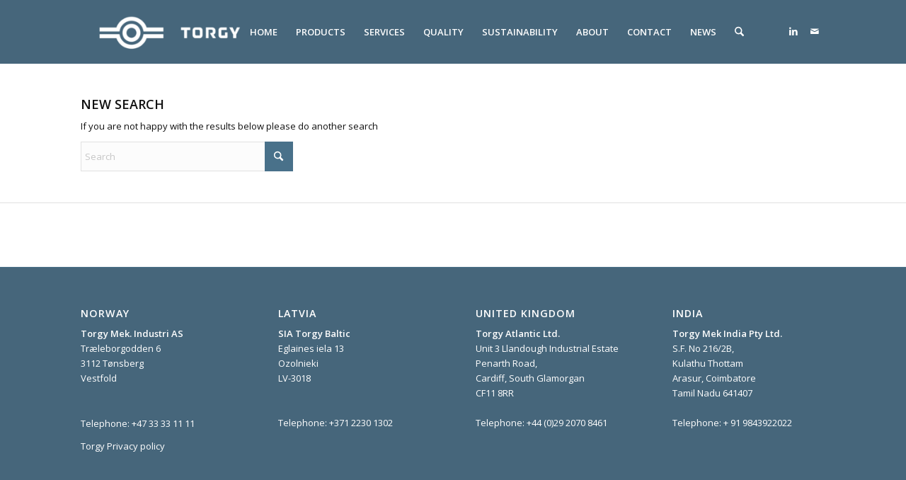

--- FILE ---
content_type: text/html; charset=UTF-8
request_url: https://www.torgy.no/adnocs-bab-onshore-gas-field-sustainable-facilities-project/?s=
body_size: 11973
content:
<!DOCTYPE html><html
lang=en-GB class="html_stretched responsive av-preloader-disabled  html_header_top html_logo_left html_main_nav_header html_menu_right html_slim html_header_sticky html_header_shrinking html_mobile_menu_tablet html_header_searchicon html_content_align_center html_header_unstick_top_disabled html_header_stretch_disabled html_minimal_header html_av-overlay-side html_av-overlay-side-classic html_av-submenu-noclone av-cookies-no-cookie-consent av-no-preview av-default-lightbox html_text_menu_active av-mobile-menu-switch-default"><head><style>img.lazy{min-height:1px}</style><link
href=https://www.torgy.no/wp-content/plugins/w3-total-cache/pub/js/lazyload.min.js as=script><meta
charset="UTF-8"><meta
name="viewport" content="width=device-width, initial-scale=1"><meta
name='robots' content='noindex, follow'><title>You searched for  - Torgy</title><meta
property="og:locale" content="en_GB"><meta
property="og:type" content="article"><meta
property="og:title" content="You searched for  - Torgy"><meta
property="og:site_name" content="Torgy"><meta
name="twitter:card" content="summary_large_image"><meta
name="twitter:title" content="You searched for  - Torgy"> <script type=application/ld+json class=yoast-schema-graph>{"@context":"https://schema.org","@graph":[{"@type":["CollectionPage","SearchResultsPage"],"@id":"https://www.torgy.no/?s","url":"https://www.torgy.no/?s=","name":"You searched for - Torgy","isPartOf":{"@id":"https://www.torgy.no/#website"},"breadcrumb":{"@id":"#breadcrumb"},"inLanguage":"en-GB"},{"@type":"BreadcrumbList","@id":"#breadcrumb","itemListElement":[{"@type":"ListItem","position":1,"name":"Home","item":"https://www.torgy.no/home/"},{"@type":"ListItem","position":2,"name":"You searched for"}]},{"@type":"WebSite","@id":"https://www.torgy.no/#website","url":"https://www.torgy.no/","name":"Torgy","description":"","potentialAction":[{"@type":"SearchAction","target":{"@type":"EntryPoint","urlTemplate":"https://www.torgy.no/?s={search_term_string}"},"query-input":{"@type":"PropertyValueSpecification","valueRequired":true,"valueName":"search_term_string"}}],"inLanguage":"en-GB"}]}</script> <link
rel=dns-prefetch href=//stats.wp.com><link
rel=dns-prefetch href=//use.fontawesome.com><link
rel=preconnect href=//c0.wp.com><link
rel=preconnect href=//i0.wp.com><link
rel=alternate type=application/rss+xml title="Torgy &raquo; Feed" href=https://www.torgy.no/feed/ ><link
rel=alternate type=application/rss+xml title="Torgy &raquo; Comments Feed" href=https://www.torgy.no/comments/feed/ ><link
rel=alternate type=application/rss+xml title="Torgy &raquo; Search Results for &#8220;&#8221; Feed" href=https://www.torgy.no/search/feed/rss2/ > <script>(function(){var html=document.getElementsByTagName('html')[0];var cookie_check=html.className.indexOf('av-cookies-needs-opt-in')>=0||html.className.indexOf('av-cookies-can-opt-out')>=0;var allow_continue=true;var silent_accept_cookie=html.className.indexOf('av-cookies-user-silent-accept')>=0;if(cookie_check&&!silent_accept_cookie)
{if(!document.cookie.match(/aviaCookieConsent/)||html.className.indexOf('av-cookies-session-refused')>=0)
{allow_continue=false;}
else
{if(!document.cookie.match(/aviaPrivacyRefuseCookiesHideBar/))
{allow_continue=false;}
else if(!document.cookie.match(/aviaPrivacyEssentialCookiesEnabled/))
{allow_continue=false;}
else if(document.cookie.match(/aviaPrivacyGoogleWebfontsDisabled/))
{allow_continue=false;}}}
if(allow_continue)
{var f=document.createElement('link');f.type='text/css';f.rel='stylesheet';f.href='https://fonts.googleapis.com/css?family=Open+Sans:400,600&display=auto';f.id='avia-google-webfont';document.getElementsByTagName('head')[0].appendChild(f);}})();</script> <style id=wp-img-auto-sizes-contain-inline-css>img:is([sizes=auto i],[sizes^="auto," i]){contain-intrinsic-size:3000px 1500px}</style><style id=wp-block-library-inline-css>/*<![CDATA[*/:root{--wp-block-synced-color:#7a00df;--wp-block-synced-color--rgb:122,0,223;--wp-bound-block-color:var(--wp-block-synced-color);--wp-editor-canvas-background:#ddd;--wp-admin-theme-color:#007cba;--wp-admin-theme-color--rgb:0,124,186;--wp-admin-theme-color-darker-10:#006ba1;--wp-admin-theme-color-darker-10--rgb:0,107,160.5;--wp-admin-theme-color-darker-20:#005a87;--wp-admin-theme-color-darker-20--rgb:0,90,135;--wp-admin-border-width-focus:2px}@media (min-resolution:192dpi){:root{--wp-admin-border-width-focus:1.5px}}.wp-element-button{cursor:pointer}:root .has-very-light-gray-background-color{background-color:#eee}:root .has-very-dark-gray-background-color{background-color:#313131}:root .has-very-light-gray-color{color:#eee}:root .has-very-dark-gray-color{color:#313131}:root .has-vivid-green-cyan-to-vivid-cyan-blue-gradient-background{background:linear-gradient(135deg,#00d084,#0693e3)}:root .has-purple-crush-gradient-background{background:linear-gradient(135deg,#34e2e4,#4721fb 50%,#ab1dfe)}:root .has-hazy-dawn-gradient-background{background:linear-gradient(135deg,#faaca8,#dad0ec)}:root .has-subdued-olive-gradient-background{background:linear-gradient(135deg,#fafae1,#67a671)}:root .has-atomic-cream-gradient-background{background:linear-gradient(135deg,#fdd79a,#004a59)}:root .has-nightshade-gradient-background{background:linear-gradient(135deg,#330968,#31cdcf)}:root .has-midnight-gradient-background{background:linear-gradient(135deg,#020381,#2874fc)}:root{--wp--preset--font-size--normal:16px;--wp--preset--font-size--huge:42px}.has-regular-font-size{font-size:1em}.has-larger-font-size{font-size:2.625em}.has-normal-font-size{font-size:var(--wp--preset--font-size--normal)}.has-huge-font-size{font-size:var(--wp--preset--font-size--huge)}.has-text-align-center{text-align:center}.has-text-align-left{text-align:left}.has-text-align-right{text-align:right}.has-fit-text{white-space:nowrap!important}#end-resizable-editor-section{display:none}.aligncenter{clear:both}.items-justified-left{justify-content:flex-start}.items-justified-center{justify-content:center}.items-justified-right{justify-content:flex-end}.items-justified-space-between{justify-content:space-between}.screen-reader-text{border:0;clip-path:inset(50%);height:1px;margin:-1px;overflow:hidden;padding:0;position:absolute;width:1px;word-wrap:normal!important}.screen-reader-text:focus{background-color:#ddd;clip-path:none;color:#444;display:block;font-size:1em;height:auto;left:5px;line-height:normal;padding:15px
23px 14px;text-decoration:none;top:5px;width:auto;z-index:100000}html :where(.has-border-color){border-style:solid}html :where([style*=border-top-color]){border-top-style:solid}html :where([style*=border-right-color]){border-right-style:solid}html :where([style*=border-bottom-color]){border-bottom-style:solid}html :where([style*=border-left-color]){border-left-style:solid}html :where([style*=border-width]){border-style:solid}html :where([style*=border-top-width]){border-top-style:solid}html :where([style*=border-right-width]){border-right-style:solid}html :where([style*=border-bottom-width]){border-bottom-style:solid}html :where([style*=border-left-width]){border-left-style:solid}html :where(img[class*=wp-image-]){height:auto;max-width:100%}:where(figure){margin:0
0 1em}html :where(.is-position-sticky){--wp-admin--admin-bar--position-offset:var(--wp-admin--admin-bar--height,0px)}@media screen and (max-width:600px){html:where(.is-position-sticky){--wp-admin--admin-bar--position-offset:0px}}/*]]>*/</style><style id=global-styles-inline-css>/*<![CDATA[*/:root{--wp--preset--aspect-ratio--square:1;--wp--preset--aspect-ratio--4-3:4/3;--wp--preset--aspect-ratio--3-4:3/4;--wp--preset--aspect-ratio--3-2:3/2;--wp--preset--aspect-ratio--2-3:2/3;--wp--preset--aspect-ratio--16-9:16/9;--wp--preset--aspect-ratio--9-16:9/16;--wp--preset--color--black:#000;--wp--preset--color--cyan-bluish-gray:#abb8c3;--wp--preset--color--white:#fff;--wp--preset--color--pale-pink:#f78da7;--wp--preset--color--vivid-red:#cf2e2e;--wp--preset--color--luminous-vivid-orange:#ff6900;--wp--preset--color--luminous-vivid-amber:#fcb900;--wp--preset--color--light-green-cyan:#7bdcb5;--wp--preset--color--vivid-green-cyan:#00d084;--wp--preset--color--pale-cyan-blue:#8ed1fc;--wp--preset--color--vivid-cyan-blue:#0693e3;--wp--preset--color--vivid-purple:#9b51e0;--wp--preset--color--metallic-red:#b02b2c;--wp--preset--color--maximum-yellow-red:#edae44;--wp--preset--color--yellow-sun:#ee2;--wp--preset--color--palm-leaf:#83a846;--wp--preset--color--aero:#7bb0e7;--wp--preset--color--old-lavender:#745f7e;--wp--preset--color--steel-teal:#5f8789;--wp--preset--color--raspberry-pink:#d65799;--wp--preset--color--medium-turquoise:#4ecac2;--wp--preset--gradient--vivid-cyan-blue-to-vivid-purple:linear-gradient(135deg,rgb(6,147,227) 0%,rgb(155,81,224) 100%);--wp--preset--gradient--light-green-cyan-to-vivid-green-cyan:linear-gradient(135deg,rgb(122,220,180) 0%,rgb(0,208,130) 100%);--wp--preset--gradient--luminous-vivid-amber-to-luminous-vivid-orange:linear-gradient(135deg,rgb(252,185,0) 0%,rgb(255,105,0) 100%);--wp--preset--gradient--luminous-vivid-orange-to-vivid-red:linear-gradient(135deg,rgb(255,105,0) 0%,rgb(207,46,46) 100%);--wp--preset--gradient--very-light-gray-to-cyan-bluish-gray:linear-gradient(135deg,rgb(238,238,238) 0%,rgb(169,184,195) 100%);--wp--preset--gradient--cool-to-warm-spectrum:linear-gradient(135deg,rgb(74,234,220) 0%,rgb(151,120,209) 20%,rgb(207,42,186) 40%,rgb(238,44,130) 60%,rgb(251,105,98) 80%,rgb(254,248,76) 100%);--wp--preset--gradient--blush-light-purple:linear-gradient(135deg,rgb(255,206,236) 0%,rgb(152,150,240) 100%);--wp--preset--gradient--blush-bordeaux:linear-gradient(135deg,rgb(254,205,165) 0%,rgb(254,45,45) 50%,rgb(107,0,62) 100%);--wp--preset--gradient--luminous-dusk:linear-gradient(135deg,rgb(255,203,112) 0%,rgb(199,81,192) 50%,rgb(65,88,208) 100%);--wp--preset--gradient--pale-ocean:linear-gradient(135deg,rgb(255,245,203) 0%,rgb(182,227,212) 50%,rgb(51,167,181) 100%);--wp--preset--gradient--electric-grass:linear-gradient(135deg,rgb(202,248,128) 0%,rgb(113,206,126) 100%);--wp--preset--gradient--midnight:linear-gradient(135deg,rgb(2,3,129) 0%,rgb(40,116,252) 100%);--wp--preset--font-size--small:1rem;--wp--preset--font-size--medium:1.125rem;--wp--preset--font-size--large:1.75rem;--wp--preset--font-size--x-large:clamp(1.75rem, 3vw, 2.25rem);--wp--preset--spacing--20:0.44rem;--wp--preset--spacing--30:0.67rem;--wp--preset--spacing--40:1rem;--wp--preset--spacing--50:1.5rem;--wp--preset--spacing--60:2.25rem;--wp--preset--spacing--70:3.38rem;--wp--preset--spacing--80:5.06rem;--wp--preset--shadow--natural:6px 6px 9px rgba(0, 0, 0, 0.2);--wp--preset--shadow--deep:12px 12px 50px rgba(0, 0, 0, 0.4);--wp--preset--shadow--sharp:6px 6px 0px rgba(0, 0, 0, 0.2);--wp--preset--shadow--outlined:6px 6px 0px -3px rgb(255, 255, 255), 6px 6px rgb(0, 0, 0);--wp--preset--shadow--crisp:6px 6px 0px rgb(0, 0, 0)}:root{--wp--style--global--content-size:800px;--wp--style--global--wide-size:1130px}:where(body){margin:0}.wp-site-blocks>.alignleft{float:left;margin-right:2em}.wp-site-blocks>.alignright{float:right;margin-left:2em}.wp-site-blocks>.aligncenter{justify-content:center;margin-left:auto;margin-right:auto}:where(.is-layout-flex){gap:0.5em}:where(.is-layout-grid){gap:0.5em}.is-layout-flow>.alignleft{float:left;margin-inline-start:0;margin-inline-end:2em}.is-layout-flow>.alignright{float:right;margin-inline-start:2em;margin-inline-end:0}.is-layout-flow>.aligncenter{margin-left:auto !important;margin-right:auto !important}.is-layout-constrained>.alignleft{float:left;margin-inline-start:0;margin-inline-end:2em}.is-layout-constrained>.alignright{float:right;margin-inline-start:2em;margin-inline-end:0}.is-layout-constrained>.aligncenter{margin-left:auto !important;margin-right:auto !important}.is-layout-constrained>:where(:not(.alignleft):not(.alignright):not(.alignfull)){max-width:var(--wp--style--global--content-size);margin-left:auto !important;margin-right:auto !important}.is-layout-constrained>.alignwide{max-width:var(--wp--style--global--wide-size)}body .is-layout-flex{display:flex}.is-layout-flex{flex-wrap:wrap;align-items:center}.is-layout-flex>:is(*,div){margin:0}body .is-layout-grid{display:grid}.is-layout-grid>:is(*,div){margin:0}body{padding-top:0px;padding-right:0px;padding-bottom:0px;padding-left:0px}a:where(:not(.wp-element-button)){text-decoration:underline}:root :where(.wp-element-button,.wp-block-button__link){background-color:#32373c;border-width:0;color:#fff;font-family:inherit;font-size:inherit;font-style:inherit;font-weight:inherit;letter-spacing:inherit;line-height:inherit;padding-top:calc(0.667em + 2px);padding-right:calc(1.333em + 2px);padding-bottom:calc(0.667em + 2px);padding-left:calc(1.333em + 2px);text-decoration:none;text-transform:inherit}.has-black-color{color:var(--wp--preset--color--black) !important}.has-cyan-bluish-gray-color{color:var(--wp--preset--color--cyan-bluish-gray) !important}.has-white-color{color:var(--wp--preset--color--white) !important}.has-pale-pink-color{color:var(--wp--preset--color--pale-pink) !important}.has-vivid-red-color{color:var(--wp--preset--color--vivid-red) !important}.has-luminous-vivid-orange-color{color:var(--wp--preset--color--luminous-vivid-orange) !important}.has-luminous-vivid-amber-color{color:var(--wp--preset--color--luminous-vivid-amber) !important}.has-light-green-cyan-color{color:var(--wp--preset--color--light-green-cyan) !important}.has-vivid-green-cyan-color{color:var(--wp--preset--color--vivid-green-cyan) !important}.has-pale-cyan-blue-color{color:var(--wp--preset--color--pale-cyan-blue) !important}.has-vivid-cyan-blue-color{color:var(--wp--preset--color--vivid-cyan-blue) !important}.has-vivid-purple-color{color:var(--wp--preset--color--vivid-purple) !important}.has-metallic-red-color{color:var(--wp--preset--color--metallic-red) !important}.has-maximum-yellow-red-color{color:var(--wp--preset--color--maximum-yellow-red) !important}.has-yellow-sun-color{color:var(--wp--preset--color--yellow-sun) !important}.has-palm-leaf-color{color:var(--wp--preset--color--palm-leaf) !important}.has-aero-color{color:var(--wp--preset--color--aero) !important}.has-old-lavender-color{color:var(--wp--preset--color--old-lavender) !important}.has-steel-teal-color{color:var(--wp--preset--color--steel-teal) !important}.has-raspberry-pink-color{color:var(--wp--preset--color--raspberry-pink) !important}.has-medium-turquoise-color{color:var(--wp--preset--color--medium-turquoise) !important}.has-black-background-color{background-color:var(--wp--preset--color--black) !important}.has-cyan-bluish-gray-background-color{background-color:var(--wp--preset--color--cyan-bluish-gray) !important}.has-white-background-color{background-color:var(--wp--preset--color--white) !important}.has-pale-pink-background-color{background-color:var(--wp--preset--color--pale-pink) !important}.has-vivid-red-background-color{background-color:var(--wp--preset--color--vivid-red) !important}.has-luminous-vivid-orange-background-color{background-color:var(--wp--preset--color--luminous-vivid-orange) !important}.has-luminous-vivid-amber-background-color{background-color:var(--wp--preset--color--luminous-vivid-amber) !important}.has-light-green-cyan-background-color{background-color:var(--wp--preset--color--light-green-cyan) !important}.has-vivid-green-cyan-background-color{background-color:var(--wp--preset--color--vivid-green-cyan) !important}.has-pale-cyan-blue-background-color{background-color:var(--wp--preset--color--pale-cyan-blue) !important}.has-vivid-cyan-blue-background-color{background-color:var(--wp--preset--color--vivid-cyan-blue) !important}.has-vivid-purple-background-color{background-color:var(--wp--preset--color--vivid-purple) !important}.has-metallic-red-background-color{background-color:var(--wp--preset--color--metallic-red) !important}.has-maximum-yellow-red-background-color{background-color:var(--wp--preset--color--maximum-yellow-red) !important}.has-yellow-sun-background-color{background-color:var(--wp--preset--color--yellow-sun) !important}.has-palm-leaf-background-color{background-color:var(--wp--preset--color--palm-leaf) !important}.has-aero-background-color{background-color:var(--wp--preset--color--aero) !important}.has-old-lavender-background-color{background-color:var(--wp--preset--color--old-lavender) !important}.has-steel-teal-background-color{background-color:var(--wp--preset--color--steel-teal) !important}.has-raspberry-pink-background-color{background-color:var(--wp--preset--color--raspberry-pink) !important}.has-medium-turquoise-background-color{background-color:var(--wp--preset--color--medium-turquoise) !important}.has-black-border-color{border-color:var(--wp--preset--color--black) !important}.has-cyan-bluish-gray-border-color{border-color:var(--wp--preset--color--cyan-bluish-gray) !important}.has-white-border-color{border-color:var(--wp--preset--color--white) !important}.has-pale-pink-border-color{border-color:var(--wp--preset--color--pale-pink) !important}.has-vivid-red-border-color{border-color:var(--wp--preset--color--vivid-red) !important}.has-luminous-vivid-orange-border-color{border-color:var(--wp--preset--color--luminous-vivid-orange) !important}.has-luminous-vivid-amber-border-color{border-color:var(--wp--preset--color--luminous-vivid-amber) !important}.has-light-green-cyan-border-color{border-color:var(--wp--preset--color--light-green-cyan) !important}.has-vivid-green-cyan-border-color{border-color:var(--wp--preset--color--vivid-green-cyan) !important}.has-pale-cyan-blue-border-color{border-color:var(--wp--preset--color--pale-cyan-blue) !important}.has-vivid-cyan-blue-border-color{border-color:var(--wp--preset--color--vivid-cyan-blue) !important}.has-vivid-purple-border-color{border-color:var(--wp--preset--color--vivid-purple) !important}.has-metallic-red-border-color{border-color:var(--wp--preset--color--metallic-red) !important}.has-maximum-yellow-red-border-color{border-color:var(--wp--preset--color--maximum-yellow-red) !important}.has-yellow-sun-border-color{border-color:var(--wp--preset--color--yellow-sun) !important}.has-palm-leaf-border-color{border-color:var(--wp--preset--color--palm-leaf) !important}.has-aero-border-color{border-color:var(--wp--preset--color--aero) !important}.has-old-lavender-border-color{border-color:var(--wp--preset--color--old-lavender) !important}.has-steel-teal-border-color{border-color:var(--wp--preset--color--steel-teal) !important}.has-raspberry-pink-border-color{border-color:var(--wp--preset--color--raspberry-pink) !important}.has-medium-turquoise-border-color{border-color:var(--wp--preset--color--medium-turquoise) !important}.has-vivid-cyan-blue-to-vivid-purple-gradient-background{background:var(--wp--preset--gradient--vivid-cyan-blue-to-vivid-purple) !important}.has-light-green-cyan-to-vivid-green-cyan-gradient-background{background:var(--wp--preset--gradient--light-green-cyan-to-vivid-green-cyan) !important}.has-luminous-vivid-amber-to-luminous-vivid-orange-gradient-background{background:var(--wp--preset--gradient--luminous-vivid-amber-to-luminous-vivid-orange) !important}.has-luminous-vivid-orange-to-vivid-red-gradient-background{background:var(--wp--preset--gradient--luminous-vivid-orange-to-vivid-red) !important}.has-very-light-gray-to-cyan-bluish-gray-gradient-background{background:var(--wp--preset--gradient--very-light-gray-to-cyan-bluish-gray) !important}.has-cool-to-warm-spectrum-gradient-background{background:var(--wp--preset--gradient--cool-to-warm-spectrum) !important}.has-blush-light-purple-gradient-background{background:var(--wp--preset--gradient--blush-light-purple) !important}.has-blush-bordeaux-gradient-background{background:var(--wp--preset--gradient--blush-bordeaux) !important}.has-luminous-dusk-gradient-background{background:var(--wp--preset--gradient--luminous-dusk) !important}.has-pale-ocean-gradient-background{background:var(--wp--preset--gradient--pale-ocean) !important}.has-electric-grass-gradient-background{background:var(--wp--preset--gradient--electric-grass) !important}.has-midnight-gradient-background{background:var(--wp--preset--gradient--midnight) !important}.has-small-font-size{font-size:var(--wp--preset--font-size--small) !important}.has-medium-font-size{font-size:var(--wp--preset--font-size--medium) !important}.has-large-font-size{font-size:var(--wp--preset--font-size--large) !important}.has-x-large-font-size{font-size:var(--wp--preset--font-size--x-large) !important}/*]]>*/</style><link
rel=stylesheet href=https://www.torgy.no/wp-content/cache/minify/c7ecd.css media=all><link
rel=stylesheet id=bfa-font-awesome-css href='https://use.fontawesome.com/releases/v5.15.4/css/all.css?ver=2.0.3' type=text/css media=all><link
rel=stylesheet href=https://www.torgy.no/wp-content/cache/minify/1f365.css media=all> <script src=https://c0.wp.com/c/6.9/wp-includes/js/jquery/jquery.min.js id=jquery-core-js></script> <script src=https://www.torgy.no/wp-content/cache/minify/b299b.js></script> <link
rel=https://api.w.org/ href=https://www.torgy.no/wp-json/ ><link
rel=EditURI type=application/rsd+xml title=RSD href=https://www.torgy.no/xmlrpc.php?rsd><meta
name="generator" content="WordPress 6.9"><style>.min-h-500{min-height:500px}.row-500{min-height:500px}@media only screen and (max-width: 1200px){.row-500{min-height:inherit}}@media only screen and (min-width: 990px) and (max-width: 1200px){.av-main-nav>li>a{padding:0
5px !important;font-size:11px !important}}</style> <script>(function(w,d,s,l,i){w[l]=w[l]||[];w[l].push({'gtm.start':new Date().getTime(),event:'gtm.js'});var f=d.getElementsByTagName(s)[0],j=d.createElement(s),dl=l!='dataLayer'?'&l='+l:'';j.async=true;j.src='https://www.googletagmanager.com/gtm.js?id='+i+dl;f.parentNode.insertBefore(j,f);})(window,document,'script','dataLayer','GTM-K3DTKQJ');</script>  <script async src="https://www.googletagmanager.com/gtag/js?id=UA-193023062-1"></script> <script>window.dataLayer=window.dataLayer||[];function gtag(){dataLayer.push(arguments);}
gtag('js',new Date());gtag('config','UA-193023062-1',{'anonymize_ip':true});</script> <style>img#wpstats{display:none}</style><link
rel=icon href=https://www.torgy.no/wp-content/uploads/2021/01/symbol-e1611648800698-300x206.png type=image/png>
<!--[if lt IE 9]><script src=https://www.torgy.no/wp-content/themes/enfold/js/html5shiv.js></script><![endif]--><link
rel=profile href=https://gmpg.org/xfn/11><link
rel=alternate type=application/rss+xml title="Torgy RSS2 Feed" href=https://www.torgy.no/feed/ ><link
rel=pingback href=https://www.torgy.no/xmlrpc.php><style class=wpcode-css-snippet>.iso-max-width .avia-animated-number-title{max-width:100%;display:flex;flex-wrap:wrap;justify-content:center}</style> <script>'use strict';var avia_is_mobile=!1;if(/Android|webOS|iPhone|iPad|iPod|BlackBerry|IEMobile|Opera Mini/i.test(navigator.userAgent)&&'ontouchstart'in document.documentElement){avia_is_mobile=!0;document.documentElement.className+=' avia_mobile '}
else{document.documentElement.className+=' avia_desktop '};document.documentElement.className+=' js_active ';(function(){var e=['-webkit-','-moz-','-ms-',''],n='',o=!1,a=!1;for(var t in e){if(e[t]+'transform'in document.documentElement.style){o=!0;n=e[t]+'transform'};if(e[t]+'perspective'in document.documentElement.style){a=!0}};if(o){document.documentElement.className+=' avia_transform '};if(a){document.documentElement.className+=' avia_transform3d '};if(typeof document.getElementsByClassName=='function'&&typeof document.documentElement.getBoundingClientRect=='function'&&avia_is_mobile==!1){if(n&&window.innerHeight>0){setTimeout(function(){var e=0,o={},a=0,t=document.getElementsByClassName('av-parallax'),i=window.pageYOffset||document.documentElement.scrollTop;for(e=0;e<t.length;e++){t[e].style.top='0px';o=t[e].getBoundingClientRect();a=Math.ceil((window.innerHeight+i-o.top)*0.3);t[e].style[n]='translate(0px, '+a+'px)';t[e].style.top='auto';t[e].className+=' enabled-parallax '}},50)}}})();</script><style>@font-face{font-family:'entypo-fontello-enfold';font-weight:normal;font-style:normal;font-display:auto;src:url('https://www.torgy.no/wp-content/themes/enfold/config-templatebuilder/avia-template-builder/assets/fonts/entypo-fontello-enfold/entypo-fontello-enfold.woff2') format('woff2'),
url('https://www.torgy.no/wp-content/themes/enfold/config-templatebuilder/avia-template-builder/assets/fonts/entypo-fontello-enfold/entypo-fontello-enfold.woff') format('woff'),
url('https://www.torgy.no/wp-content/themes/enfold/config-templatebuilder/avia-template-builder/assets/fonts/entypo-fontello-enfold/entypo-fontello-enfold.ttf') format('truetype'),
url('https://www.torgy.no/wp-content/themes/enfold/config-templatebuilder/avia-template-builder/assets/fonts/entypo-fontello-enfold/entypo-fontello-enfold.svg#entypo-fontello-enfold') format('svg'),
url('https://www.torgy.no/wp-content/themes/enfold/config-templatebuilder/avia-template-builder/assets/fonts/entypo-fontello-enfold/entypo-fontello-enfold.eot'),
url('https://www.torgy.no/wp-content/themes/enfold/config-templatebuilder/avia-template-builder/assets/fonts/entypo-fontello-enfold/entypo-fontello-enfold.eot?#iefix') format('embedded-opentype')}#top .avia-font-entypo-fontello-enfold, body .avia-font-entypo-fontello-enfold, html body [data-av_iconfont='entypo-fontello-enfold']:before{font-family:'entypo-fontello-enfold'}@font-face{font-family:'entypo-fontello';font-weight:normal;font-style:normal;font-display:auto;src:url('https://www.torgy.no/wp-content/themes/enfold/config-templatebuilder/avia-template-builder/assets/fonts/entypo-fontello/entypo-fontello.woff2') format('woff2'),
url('https://www.torgy.no/wp-content/themes/enfold/config-templatebuilder/avia-template-builder/assets/fonts/entypo-fontello/entypo-fontello.woff') format('woff'),
url('https://www.torgy.no/wp-content/themes/enfold/config-templatebuilder/avia-template-builder/assets/fonts/entypo-fontello/entypo-fontello.ttf') format('truetype'),
url('https://www.torgy.no/wp-content/themes/enfold/config-templatebuilder/avia-template-builder/assets/fonts/entypo-fontello/entypo-fontello.svg#entypo-fontello') format('svg'),
url('https://www.torgy.no/wp-content/themes/enfold/config-templatebuilder/avia-template-builder/assets/fonts/entypo-fontello/entypo-fontello.eot'),
url('https://www.torgy.no/wp-content/themes/enfold/config-templatebuilder/avia-template-builder/assets/fonts/entypo-fontello/entypo-fontello.eot?#iefix') format('embedded-opentype')}#top .avia-font-entypo-fontello, body .avia-font-entypo-fontello, html body [data-av_iconfont='entypo-fontello']:before{font-family:'entypo-fontello'}@font-face{font-family:'medical';font-weight:normal;font-style:normal;font-display:auto;src:url('https://www.torgy.no/wp-content/uploads/avia_fonts/medical/medical.woff2') format('woff2'),
url('https://www.torgy.no/wp-content/uploads/avia_fonts/medical/medical.woff') format('woff'),
url('https://www.torgy.no/wp-content/uploads/avia_fonts/medical/medical.ttf') format('truetype'),
url('https://www.torgy.no/wp-content/uploads/avia_fonts/medical/medical.svg#medical') format('svg'),
url('https://www.torgy.no/wp-content/uploads/avia_fonts/medical/medical.eot'),
url('https://www.torgy.no/wp-content/uploads/avia_fonts/medical/medical.eot?#iefix') format('embedded-opentype')}#top .avia-font-medical, body .avia-font-medical, html body [data-av_iconfont='medical']:before{font-family:'medical'}@font-face{font-family:'fontello';font-weight:normal;font-style:normal;font-display:auto;src:url('https://www.torgy.no/wp-content/uploads/avia_fonts/fontello/fontello.woff2') format('woff2'),
url('https://www.torgy.no/wp-content/uploads/avia_fonts/fontello/fontello.woff') format('woff'),
url('https://www.torgy.no/wp-content/uploads/avia_fonts/fontello/fontello.ttf') format('truetype'),
url('https://www.torgy.no/wp-content/uploads/avia_fonts/fontello/fontello.svg#fontello') format('svg'),
url('https://www.torgy.no/wp-content/uploads/avia_fonts/fontello/fontello.eot'),
url('https://www.torgy.no/wp-content/uploads/avia_fonts/fontello/fontello.eot?#iefix') format('embedded-opentype')}#top .avia-font-fontello, body .avia-font-fontello, html body [data-av_iconfont='fontello']:before{font-family:'fontello'}</style></head><body
id=top class="search search-no-results wp-theme-enfold wp-child-theme-enfold-child stretched rtl_columns av-curtain-numeric open_sans  avia-responsive-images-support" itemscope=itemscope itemtype=https://schema.org/WebPage >
<noscript><iframe
src="https://www.googletagmanager.com/ns.html?id=GTM-K3DTKQJ"
height=0 width=0 style=display:none;visibility:hidden></iframe></noscript><div
id=wrap_all><header
id=header class='all_colors header_color light_bg_color  av_header_top av_logo_left av_main_nav_header av_menu_right av_slim av_header_sticky av_header_shrinking av_header_stretch_disabled av_mobile_menu_tablet av_header_searchicon av_header_unstick_top_disabled av_minimal_header av_bottom_nav_disabled  av_header_border_disabled'  data-av_shrink_factor=50 role=banner itemscope=itemscope itemtype=https://schema.org/WPHeader ><div
id=header_main class='container_wrap container_wrap_logo'><div
class='container av-logo-container'><div
class=inner-container><span
class='logo avia-standard-logo'><a
href=https://www.torgy.no/ class aria-label=Torgy ><img
class=lazy src="data:image/svg+xml,%3Csvg%20xmlns='http://www.w3.org/2000/svg'%20viewBox='0%200%20300%20100'%3E%3C/svg%3E" data-src=https://www.torgy.no/wp-content/uploads/2021/01/logo1_hvit-e1611656581230-300x107.png height=100 width=300 alt=Torgy title></a></span><nav
class=main_menu data-selectname='Select a page'  role=navigation itemscope=itemscope itemtype=https://schema.org/SiteNavigationElement ><div
class="avia-menu av-main-nav-wrap av_menu_icon_beside"><ul
role=menu class="menu av-main-nav" id=avia-menu><li
role=menuitem id=menu-item-1161 class="menu-item menu-item-type-post_type menu-item-object-page menu-item-home menu-item-mega-parent  menu-item-top-level menu-item-top-level-1"><a
href=https://www.torgy.no/ itemprop=url tabindex=0><span
class=avia-bullet></span><span
class=avia-menu-text>Home</span><span
class=avia-menu-fx><span
class=avia-arrow-wrap><span
class=avia-arrow></span></span></span></a></li>
<li
role=menuitem id=menu-item-1981 class="menu-item menu-item-type-post_type menu-item-object-page menu-item-has-children menu-item-top-level menu-item-top-level-2"><a
href=https://www.torgy.no/products/ itemprop=url tabindex=0><span
class=avia-bullet></span><span
class=avia-menu-text>Products</span><span
class=avia-menu-fx><span
class=avia-arrow-wrap><span
class=avia-arrow></span></span></span></a><ul
class=sub-menu>
<li
role=menuitem id=menu-item-2055 class="menu-item menu-item-type-post_type menu-item-object-page"><a
href=https://www.torgy.no/products/pipe-supports/ itemprop=url tabindex=0><span
class=avia-bullet></span><span
class=avia-menu-text>Pipe Supports</span></a></li>
<li
role=menuitem id=menu-item-1914 class="menu-item menu-item-type-post_type menu-item-object-page"><a
href=https://www.torgy.no/products/subsea/ itemprop=url tabindex=0><span
class=avia-bullet></span><span
class=avia-menu-text>Subsea</span></a></li>
<li
role=menuitem id=menu-item-1988 class="menu-item menu-item-type-post_type menu-item-object-page"><a
href=https://www.torgy.no/products/custom-metal-fabrication/ itemprop=url tabindex=0><span
class=avia-bullet></span><span
class=avia-menu-text>Custom Metal Fabrication</span></a></li>
<li
role=menuitem id=menu-item-1252 class="menu-item menu-item-type-post_type menu-item-object-page"><a
href=https://www.torgy.no/products/aseplas/ itemprop=url tabindex=0><span
class=avia-bullet></span><span
class=avia-menu-text>ASEplas</span></a></li></ul>
</li>
<li
role=menuitem id=menu-item-1639 class="menu-item menu-item-type-post_type menu-item-object-page menu-item-mega-parent  menu-item-top-level menu-item-top-level-3"><a
href=https://www.torgy.no/services/ itemprop=url tabindex=0><span
class=avia-bullet></span><span
class=avia-menu-text>Services</span><span
class=avia-menu-fx><span
class=avia-arrow-wrap><span
class=avia-arrow></span></span></span></a></li>
<li
role=menuitem id=menu-item-2663 class="menu-item menu-item-type-custom menu-item-object-custom menu-item-has-children menu-item-top-level menu-item-top-level-4"><a
href=# itemprop=url tabindex=0><span
class=avia-bullet></span><span
class=avia-menu-text>Quality</span><span
class=avia-menu-fx><span
class=avia-arrow-wrap><span
class=avia-arrow></span></span></span></a><ul
class=sub-menu>
<li
role=menuitem id=menu-item-2640 class="menu-item menu-item-type-post_type menu-item-object-page"><a
href=https://www.torgy.no/quality/ itemprop=url tabindex=0><span
class=avia-bullet></span><span
class=avia-menu-text>Torgy Group Quality</span></a></li>
<li
role=menuitem id=menu-item-2794 class="menu-item menu-item-type-custom menu-item-object-custom"><a
target=_blank href="https://www.dropbox.com/scl/fo/wkup2495x4vergz46ei1w/AEA2gh9xc0X_8zfFccNhPd0?rlkey=le7g5iu7vpg7wson2qvfzc66x&amp;st=eja88x1m&amp;dl=0" itemprop=url tabindex=0><span
class=avia-bullet></span><span
class=avia-menu-text>Torgy PDF Material Certificates</span></a></li></ul>
</li>
<li
role=menuitem id=menu-item-2669 class="menu-item menu-item-type-custom menu-item-object-custom menu-item-has-children menu-item-top-level menu-item-top-level-5"><a
href=# itemprop=url tabindex=0><span
class=avia-bullet></span><span
class=avia-menu-text>Sustainability</span><span
class=avia-menu-fx><span
class=avia-arrow-wrap><span
class=avia-arrow></span></span></span></a><ul
class=sub-menu>
<li
role=menuitem id=menu-item-2670 class="menu-item menu-item-type-custom menu-item-object-custom"><a
target=_blank href=https://www.torgy.no/wp-content/uploads/2025/08/2025-Transparency-Act-Statement-Torgy-Group.pdf itemprop=url tabindex=0><span
class=avia-bullet></span><span
class=avia-menu-text>The Transparency Act</span></a></li></ul>
</li>
<li
role=menuitem id=menu-item-2639 class="menu-item menu-item-type-post_type menu-item-object-page menu-item-has-children menu-item-top-level menu-item-top-level-6"><a
href=https://www.torgy.no/about-us/ itemprop=url tabindex=0><span
class=avia-bullet></span><span
class=avia-menu-text>About</span><span
class=avia-menu-fx><span
class=avia-arrow-wrap><span
class=avia-arrow></span></span></span></a><ul
class=sub-menu>
<li
role=menuitem id=menu-item-2662 class="menu-item menu-item-type-post_type menu-item-object-page"><a
href=https://www.torgy.no/quality/ itemprop=url tabindex=0><span
class=avia-bullet></span><span
class=avia-menu-text>Torgy Group</span></a></li>
<li
role=menuitem id=menu-item-2665 class="menu-item menu-item-type-custom menu-item-object-custom"><a
target=_blank href=https://www.torgy.no/wp-content/uploads/2024/04/Code-of-Conduct-2024.pdf itemprop=url tabindex=0><span
class=avia-bullet></span><span
class=avia-menu-text>Code of conduct</span></a></li></ul>
</li>
<li
role=menuitem id=menu-item-2031 class="menu-item menu-item-type-post_type menu-item-object-page menu-item-has-children menu-item-top-level menu-item-top-level-7"><a
href=https://www.torgy.no/contact/ itemprop=url tabindex=0><span
class=avia-bullet></span><span
class=avia-menu-text>Contact</span><span
class=avia-menu-fx><span
class=avia-arrow-wrap><span
class=avia-arrow></span></span></span></a><ul
class=sub-menu>
<li
role=menuitem id=menu-item-2198 class="menu-item menu-item-type-post_type menu-item-object-page"><a
href=https://www.torgy.no/contact/torgy-norway/ itemprop=url tabindex=0><span
class=avia-bullet></span><span
class=avia-menu-text>Torgy Norway</span></a></li>
<li
role=menuitem id=menu-item-2197 class="menu-item menu-item-type-post_type menu-item-object-page"><a
href=https://www.torgy.no/contact/torgy-latvia/ itemprop=url tabindex=0><span
class=avia-bullet></span><span
class=avia-menu-text>Torgy Latvia</span></a></li>
<li
role=menuitem id=menu-item-2196 class="menu-item menu-item-type-post_type menu-item-object-page"><a
href=https://www.torgy.no/contact/torgy-united-kingdom/ itemprop=url tabindex=0><span
class=avia-bullet></span><span
class=avia-menu-text>Torgy United Kingdom</span></a></li>
<li
role=menuitem id=menu-item-2195 class="menu-item menu-item-type-post_type menu-item-object-page"><a
href=https://www.torgy.no/contact/torgy-india/ itemprop=url tabindex=0><span
class=avia-bullet></span><span
class=avia-menu-text>Torgy India</span></a></li>
<li
role=menuitem id=menu-item-2719 class="menu-item menu-item-type-post_type menu-item-object-page"><a
href=https://www.torgy.no/contact/agent-saudi-arabia/ itemprop=url tabindex=0><span
class=avia-bullet></span><span
class=avia-menu-text>Agent Saudi Arabia</span></a></li>
<li
role=menuitem id=menu-item-2718 class="menu-item menu-item-type-post_type menu-item-object-page"><a
href=https://www.torgy.no/contact/agent-qatar/ itemprop=url tabindex=0><span
class=avia-bullet></span><span
class=avia-menu-text>Agent Qatar</span></a></li></ul>
</li>
<li
role=menuitem id=menu-item-1469 class="menu-item menu-item-type-post_type menu-item-object-page current_page_parent menu-item-top-level menu-item-top-level-8"><a
href=https://www.torgy.no/news/ itemprop=url tabindex=0><span
class=avia-bullet></span><span
class=avia-menu-text>News</span><span
class=avia-menu-fx><span
class=avia-arrow-wrap><span
class=avia-arrow></span></span></span></a></li>
<li
id=menu-item-search class="noMobile menu-item menu-item-search-dropdown menu-item-avia-special" role=menuitem><a
class="avia-svg-icon avia-font-svg_entypo-fontello" aria-label=Search href="?s=" rel=nofollow title="Click to open the search input field" data-avia-search-tooltip="
&lt;search&gt;
&lt;form role=&quot;search&quot; action=&quot;https://www.torgy.no/&quot; id=&quot;searchform&quot; method=&quot;get&quot; class=&quot;&quot;&gt;
&lt;div&gt;
&lt;span class=&#039;av_searchform_search avia-svg-icon avia-font-svg_entypo-fontello&#039; data-av_svg_icon=&#039;search&#039; data-av_iconset=&#039;svg_entypo-fontello&#039;&gt;&lt;svg version=&quot;1.1&quot; xmlns=&quot;http://www.w3.org/2000/svg&quot; width=&quot;25&quot; height=&quot;32&quot; viewBox=&quot;0 0 25 32&quot; preserveAspectRatio=&quot;xMidYMid meet&quot; aria-labelledby=&#039;av-svg-title-1&#039; aria-describedby=&#039;av-svg-desc-1&#039; role=&quot;graphics-symbol&quot; aria-hidden=&quot;true&quot;&gt;
&lt;title id=&#039;av-svg-title-1&#039;&gt;Search&lt;/title&gt;
&lt;desc id=&#039;av-svg-desc-1&#039;&gt;Search&lt;/desc&gt;
&lt;path d=&quot;M24.704 24.704q0.96 1.088 0.192 1.984l-1.472 1.472q-1.152 1.024-2.176 0l-6.080-6.080q-2.368 1.344-4.992 1.344-4.096 0-7.136-3.040t-3.040-7.136 2.88-7.008 6.976-2.912 7.168 3.040 3.072 7.136q0 2.816-1.472 5.184zM3.008 13.248q0 2.816 2.176 4.992t4.992 2.176 4.832-2.016 2.016-4.896q0-2.816-2.176-4.96t-4.992-2.144-4.832 2.016-2.016 4.832z&quot;&gt;&lt;/path&gt;
&lt;/svg&gt;&lt;/span&gt;			&lt;input type=&quot;submit&quot; value=&quot;&quot; id=&quot;searchsubmit&quot; class=&quot;button&quot; title=&quot;Enter at least 3 characters to show search results in a dropdown or click to route to search result page to show all results&quot; /&gt;
&lt;input type=&quot;search&quot; id=&quot;s&quot; name=&quot;s&quot; value=&quot;&quot; aria-label=&#039;Search&#039; placeholder=&#039;Search&#039; required /&gt;
&lt;/div&gt;
&lt;/form&gt;
&lt;/search&gt;
" data-av_svg_icon=search data-av_iconset=svg_entypo-fontello><svg
version=1.1 xmlns=http://www.w3.org/2000/svg width=25 height=32 viewBox="0 0 25 32" preserveAspectRatio="xMidYMid meet" aria-labelledby=av-svg-title-2 aria-describedby=av-svg-desc-2 role=graphics-symbol aria-hidden=true><title
id=av-svg-title-2>Click to open the search input field</title>
<desc
id=av-svg-desc-2>Click to open the search input field</desc>
<path
d="M24.704 24.704q0.96 1.088 0.192 1.984l-1.472 1.472q-1.152 1.024-2.176 0l-6.080-6.080q-2.368 1.344-4.992 1.344-4.096 0-7.136-3.040t-3.040-7.136 2.88-7.008 6.976-2.912 7.168 3.040 3.072 7.136q0 2.816-1.472 5.184zM3.008 13.248q0 2.816 2.176 4.992t4.992 2.176 4.832-2.016 2.016-4.896q0-2.816-2.176-4.96t-4.992-2.144-4.832 2.016-2.016 4.832z"></path>
</svg><span
class=avia_hidden_link_text>Search</span></a></li><li
class="av-burger-menu-main menu-item-avia-special " role=menuitem>
<a
href=# aria-label=Menu aria-hidden=false>
<span
class="av-hamburger av-hamburger--spin av-js-hamburger">
<span
class=av-hamburger-box>
<span
class=av-hamburger-inner></span>
<strong>Menu</strong>
</span>
</span>
<span
class=avia_hidden_link_text>Menu</span>
</a>
</li></ul></div><ul
class='noLightbox social_bookmarks icon_count_2'><li
class='social_bookmarks_linkedin av-social-link-linkedin social_icon_1 avia_social_iconfont'><a
target=_blank aria-label="Link to LinkedIn" href=https://www.linkedin.com/company/torgy-group/ data-av_icon= data-av_iconfont=entypo-fontello title="Link to LinkedIn" desc="Link to LinkedIn" title='Link to LinkedIn'><span
class=avia_hidden_link_text>Link to LinkedIn</span></a></li><li
class='social_bookmarks_mail av-social-link-mail social_icon_2 avia_social_iconfont'><a
aria-label="Link to Mail" href=mailto:mail@torgy.no data-av_icon= data-av_iconfont=entypo-fontello title="Link to Mail" desc="Link to Mail" title='Link to Mail'><span
class=avia_hidden_link_text>Link to Mail</span></a></li></ul></nav></div></div></div><div
class=header_bg></div></header><div
id=main class=all_colors data-scroll-offset=88><div
class='container_wrap container_wrap_first main_color fullsize'><div
class=container><main
class='content template-search av-content-full alpha units av-main-search'  role=main itemprop=mainContentOfPage itemscope=itemscope itemtype=https://schema.org/SearchResultsPage ><div
class='page-heading-container clearfix'><section
class=search_form_field><h4>New Search</h4><p>If you are not happy with the results below please do another search</p>
<search><form
action=https://www.torgy.no/ id=searchform method=get class=av_disable_ajax_search><div>
<span
class='av_searchform_search avia-svg-icon avia-font-svg_entypo-fontello' data-av_svg_icon=search data-av_iconset=svg_entypo-fontello><svg
version=1.1 xmlns=http://www.w3.org/2000/svg width=25 height=32 viewBox="0 0 25 32" preserveAspectRatio="xMidYMid meet" aria-labelledby=av-svg-title-3 aria-describedby=av-svg-desc-3 role=graphics-symbol aria-hidden=true><title
id=av-svg-title-3>Search</title>
<desc
id=av-svg-desc-3>Search</desc>
<path
d="M24.704 24.704q0.96 1.088 0.192 1.984l-1.472 1.472q-1.152 1.024-2.176 0l-6.080-6.080q-2.368 1.344-4.992 1.344-4.096 0-7.136-3.040t-3.040-7.136 2.88-7.008 6.976-2.912 7.168 3.040 3.072 7.136q0 2.816-1.472 5.184zM3.008 13.248q0 2.816 2.176 4.992t4.992 2.176 4.832-2.016 2.016-4.896q0-2.816-2.176-4.96t-4.992-2.144-4.832 2.016-2.016 4.832z"></path>
</svg></span>		<input
type=submit value id=searchsubmit class=button title="Click to start search">
<input
type=search id=s name=s value aria-label=Search placeholder=Search required></div></form>
</search>
<span
class=author-extra-border></span></section></div></main></div></div><div
class='container_wrap footer_color' id=footer><div
class=container><div
class='flex_column av_one_fourth  first el_before_av_one_fourth'><section
id=text-3 class="widget clearfix widget_text"><h3 class="widgettitle">NORWAY</h3><div
class=textwidget><p><strong>Torgy Mek. Industri AS</strong><br>
Træleborgodden 6<br>
3112 Tønsberg<br>
Vestfold</p><p>&nbsp;</p><p>Telephone: <a
href=tel:+4733331111>+47 33 33 11 11</a></p><p><a
href=https://www.torgy.no/privacy-policy/ >Torgy Privacy policy</a></p></div>
<span
class="seperator extralight-border"></span></section></div><div
class='flex_column av_one_fourth  el_after_av_one_fourth el_before_av_one_fourth '><section
id=text-4 class="widget clearfix widget_text"><h3 class="widgettitle">LATVIA</h3><div
class=textwidget><p><strong>SIA Torgy Baltic</strong><br>
Eglaines iela 13<br>
Ozolnieki<br>
LV-3018<br>
</br><br>
Telephone: <a
href=tel:+37122301302>+371 2230 1302</a></p></div>
<span
class="seperator extralight-border"></span></section></div><div
class='flex_column av_one_fourth  el_after_av_one_fourth el_before_av_one_fourth '><section
id=text-5 class="widget clearfix widget_text"><h3 class="widgettitle">UNITED KINGDOM</h3><div
class=textwidget><p><strong>Torgy Atlantic Ltd.<br>
</strong>Unit 3 Llandough Industrial Estate<br>
Penarth Road,<br>
Cardiff, South Glamorgan<br>
CF11 8RR<br>
<br>
Telephone: <a
href=tel:+44(0)2920708461>+44 (0)29 2070 8461</a></p></div>
<span
class="seperator extralight-border"></span></section></div><div
class='flex_column av_one_fourth  el_after_av_one_fourth el_before_av_one_fourth '><section
id=text-6 class="widget clearfix widget_text"><h3 class="widgettitle">INDIA</h3><div
class=textwidget><p><strong>Torgy Mek India Pty Ltd.</strong><br>
S.F. No 216/2B,<br>
Kulathu Thottam<br>
Arasur, Coimbatore<br>
Tamil Nadu 641407<br>
&nbsp;<br>
Telephone: <a
href=tel:+919843922022>+ 91 9843922022</a></p></div>
<span
class="seperator extralight-border"></span></section></div></div></div><footer
class='container_wrap socket_color' id=socket  role=contentinfo itemscope=itemscope itemtype=https://schema.org/WPFooter aria-label="Copyright and company info" ><div
class=container><span
class=copyright>© Copyright - Torgy - Website is made by AGS IT-partner</span><ul
class='noLightbox social_bookmarks icon_count_2'><li
class='social_bookmarks_linkedin av-social-link-linkedin social_icon_1 avia_social_iconfont'><a
target=_blank aria-label="Link to LinkedIn" href=https://www.linkedin.com/company/torgy-group/ data-av_icon= data-av_iconfont=entypo-fontello title="Link to LinkedIn" desc="Link to LinkedIn" title='Link to LinkedIn'><span
class=avia_hidden_link_text>Link to LinkedIn</span></a></li><li
class='social_bookmarks_mail av-social-link-mail social_icon_2 avia_social_iconfont'><a
aria-label="Link to Mail" href=mailto:mail@torgy.no data-av_icon= data-av_iconfont=entypo-fontello title="Link to Mail" desc="Link to Mail" title='Link to Mail'><span
class=avia_hidden_link_text>Link to Mail</span></a></li></ul></div></footer></div></div>
<a
href=#top title='Scroll to top' id=scroll-top-link class='avia-svg-icon avia-font-svg_entypo-fontello' data-av_svg_icon=up-open data-av_iconset=svg_entypo-fontello tabindex=-1 aria-hidden=true>
<svg
version=1.1 xmlns=http://www.w3.org/2000/svg width=19 height=32 viewBox="0 0 19 32" preserveAspectRatio="xMidYMid meet" aria-labelledby=av-svg-title-4 aria-describedby=av-svg-desc-4 role=graphics-symbol aria-hidden=true><title
id=av-svg-title-4>Scroll to top</title>
<desc
id=av-svg-desc-4>Scroll to top</desc>
<path
d="M18.048 18.24q0.512 0.512 0.512 1.312t-0.512 1.312q-1.216 1.216-2.496 0l-6.272-6.016-6.272 6.016q-1.28 1.216-2.496 0-0.512-0.512-0.512-1.312t0.512-1.312l7.488-7.168q0.512-0.512 1.28-0.512t1.28 0.512z"></path>
</svg>	<span
class=avia_hidden_link_text>Scroll to top</span>
</a><div
id=fb-root></div> <script type=speculationrules>{"prefetch":[{"source":"document","where":{"and":[{"href_matches":"/*"},{"not":{"href_matches":["/wp-*.php","/wp-admin/*","/wp-content/uploads/*","/wp-content/*","/wp-content/plugins/*","/wp-content/themes/enfold-child/*","/wp-content/themes/enfold/*","/*\\?(.+)"]}},{"not":{"selector_matches":"a[rel~=\"nofollow\"]"}},{"not":{"selector_matches":".no-prefetch, .no-prefetch a"}}]},"eagerness":"conservative"}]}</script> <script>jQuery(document).ready(()=>{let logoAnchor=document.querySelector('.container_wrap_logo a');let isSmallScreen=window.innerWidth<768;if(logoAnchor&&isSmallScreen){logoAnchor.href="/home";}});</script> <script>var avia_framework_globals=avia_framework_globals||{};avia_framework_globals.frameworkUrl='https://www.torgy.no/wp-content/themes/enfold/framework/';avia_framework_globals.installedAt='https://www.torgy.no/wp-content/themes/enfold/';avia_framework_globals.ajaxurl='https://www.torgy.no/wp-admin/admin-ajax.php';</script> <script src=https://c0.wp.com/c/6.9/wp-includes/js/dist/hooks.min.js id=wp-hooks-js></script> <script src=https://c0.wp.com/c/6.9/wp-includes/js/dist/i18n.min.js id=wp-i18n-js></script> <script id=wp-i18n-js-after>wp.i18n.setLocaleData({'text direction\u0004ltr':['ltr']});</script> <script src=https://www.torgy.no/wp-content/cache/minify/1f540.js></script> <script id=contact-form-7-js-before>var wpcf7={"api":{"root":"https:\/\/www.torgy.no\/wp-json\/","namespace":"contact-form-7\/v1"},"cached":1};</script> <script src=https://www.torgy.no/wp-content/cache/minify/ddb15.js></script> <script src="https://www.google.com/recaptcha/api.js?render=6LfWz3YaAAAAANgVWVi7FUxgm25v8MPJVXWFIGsx&amp;ver=3.0" id=google-recaptcha-js></script> <script src=https://c0.wp.com/c/6.9/wp-includes/js/dist/vendor/wp-polyfill.min.js id=wp-polyfill-js></script> <script id=wpcf7-recaptcha-js-before>var wpcf7_recaptcha={"sitekey":"6LfWz3YaAAAAANgVWVi7FUxgm25v8MPJVXWFIGsx","actions":{"homepage":"homepage","contactform":"contactform"}};</script> <script src=https://www.torgy.no/wp-content/cache/minify/2a6b9.js></script> <script id=jetpack-stats-js-before>_stq=window._stq||[];_stq.push(["view",{"v":"ext","blog":"192277015","post":"0","tz":"0","srv":"www.torgy.no","arch_search":"","arch_filters":"posts_per_page=10\u0026paged=1\u0026orderby=\u0026order=DESC","arch_results":"0","j":"1:15.4"}]);_stq.push(["clickTrackerInit","192277015","0"]);</script> <script src=https://stats.wp.com/e-202603.js id=jetpack-stats-js defer=defer data-wp-strategy=defer></script> <script src=https://www.torgy.no/wp-content/cache/minify/59ac3.js></script> <script>(function($){var analytics_code="<!-- Global site tag (gtag.js) - Google Analytics -->\n<script async src=\"https:\/\/www.googletagmanager.com\/gtag\/js?id=UA-193023062-1\"><\/script>\n<script>\n  window.dataLayer = window.dataLayer || [];\n  function gtag(){dataLayer.push(arguments);}\n  gtag('js', new Date());\n\n  gtag('config', 'UA-193023062-1');\n<\/script>".replace(/\"/g,'"');var html=document.getElementsByTagName('html')[0];$('html').on('avia-cookie-settings-changed',function(e)
{var cookie_check=html.className.indexOf('av-cookies-needs-opt-in')>=0||html.className.indexOf('av-cookies-can-opt-out')>=0;var allow_continue=true;var silent_accept_cookie=html.className.indexOf('av-cookies-user-silent-accept')>=0;var script_loaded=$('script.google_analytics_scripts');if(cookie_check&&!silent_accept_cookie)
{if(!document.cookie.match(/aviaCookieConsent/)||html.className.indexOf('av-cookies-session-refused')>=0)
{allow_continue=false;}
else
{if(!document.cookie.match(/aviaPrivacyRefuseCookiesHideBar/))
{allow_continue=false;}
else if(!document.cookie.match(/aviaPrivacyEssentialCookiesEnabled/))
{allow_continue=false;}
else if(document.cookie.match(/aviaPrivacyGoogleTrackingDisabled/))
{allow_continue=false;}}}
if(window['wp']&&wp.hooks)
{allow_continue=wp.hooks.applyFilters('aviaCookieConsent_allow_continue',allow_continue);}
if(!allow_continue)
{if(script_loaded.length>0)
{script_loaded.remove();}}
else
{if(script_loaded.length==0)
{$('head').append(analytics_code);}}});$('html').trigger('avia-cookie-settings-changed');})(jQuery);</script><script>window.w3tc_lazyload=1,window.lazyLoadOptions={elements_selector:".lazy",callback_loaded:function(t){var e;try{e=new CustomEvent("w3tc_lazyload_loaded",{detail:{e:t}})}catch(a){(e=document.createEvent("CustomEvent")).initCustomEvent("w3tc_lazyload_loaded",!1,!1,{e:t})}window.dispatchEvent(e)}}</script><script src=https://www.torgy.no/wp-content/cache/minify/1615d.js async></script> </body></html>

--- FILE ---
content_type: text/html; charset=utf-8
request_url: https://www.google.com/recaptcha/api2/anchor?ar=1&k=6LfWz3YaAAAAANgVWVi7FUxgm25v8MPJVXWFIGsx&co=aHR0cHM6Ly93d3cudG9yZ3kubm86NDQz&hl=en&v=PoyoqOPhxBO7pBk68S4YbpHZ&size=invisible&anchor-ms=20000&execute-ms=30000&cb=e48tgzko43zw
body_size: 48568
content:
<!DOCTYPE HTML><html dir="ltr" lang="en"><head><meta http-equiv="Content-Type" content="text/html; charset=UTF-8">
<meta http-equiv="X-UA-Compatible" content="IE=edge">
<title>reCAPTCHA</title>
<style type="text/css">
/* cyrillic-ext */
@font-face {
  font-family: 'Roboto';
  font-style: normal;
  font-weight: 400;
  font-stretch: 100%;
  src: url(//fonts.gstatic.com/s/roboto/v48/KFO7CnqEu92Fr1ME7kSn66aGLdTylUAMa3GUBHMdazTgWw.woff2) format('woff2');
  unicode-range: U+0460-052F, U+1C80-1C8A, U+20B4, U+2DE0-2DFF, U+A640-A69F, U+FE2E-FE2F;
}
/* cyrillic */
@font-face {
  font-family: 'Roboto';
  font-style: normal;
  font-weight: 400;
  font-stretch: 100%;
  src: url(//fonts.gstatic.com/s/roboto/v48/KFO7CnqEu92Fr1ME7kSn66aGLdTylUAMa3iUBHMdazTgWw.woff2) format('woff2');
  unicode-range: U+0301, U+0400-045F, U+0490-0491, U+04B0-04B1, U+2116;
}
/* greek-ext */
@font-face {
  font-family: 'Roboto';
  font-style: normal;
  font-weight: 400;
  font-stretch: 100%;
  src: url(//fonts.gstatic.com/s/roboto/v48/KFO7CnqEu92Fr1ME7kSn66aGLdTylUAMa3CUBHMdazTgWw.woff2) format('woff2');
  unicode-range: U+1F00-1FFF;
}
/* greek */
@font-face {
  font-family: 'Roboto';
  font-style: normal;
  font-weight: 400;
  font-stretch: 100%;
  src: url(//fonts.gstatic.com/s/roboto/v48/KFO7CnqEu92Fr1ME7kSn66aGLdTylUAMa3-UBHMdazTgWw.woff2) format('woff2');
  unicode-range: U+0370-0377, U+037A-037F, U+0384-038A, U+038C, U+038E-03A1, U+03A3-03FF;
}
/* math */
@font-face {
  font-family: 'Roboto';
  font-style: normal;
  font-weight: 400;
  font-stretch: 100%;
  src: url(//fonts.gstatic.com/s/roboto/v48/KFO7CnqEu92Fr1ME7kSn66aGLdTylUAMawCUBHMdazTgWw.woff2) format('woff2');
  unicode-range: U+0302-0303, U+0305, U+0307-0308, U+0310, U+0312, U+0315, U+031A, U+0326-0327, U+032C, U+032F-0330, U+0332-0333, U+0338, U+033A, U+0346, U+034D, U+0391-03A1, U+03A3-03A9, U+03B1-03C9, U+03D1, U+03D5-03D6, U+03F0-03F1, U+03F4-03F5, U+2016-2017, U+2034-2038, U+203C, U+2040, U+2043, U+2047, U+2050, U+2057, U+205F, U+2070-2071, U+2074-208E, U+2090-209C, U+20D0-20DC, U+20E1, U+20E5-20EF, U+2100-2112, U+2114-2115, U+2117-2121, U+2123-214F, U+2190, U+2192, U+2194-21AE, U+21B0-21E5, U+21F1-21F2, U+21F4-2211, U+2213-2214, U+2216-22FF, U+2308-230B, U+2310, U+2319, U+231C-2321, U+2336-237A, U+237C, U+2395, U+239B-23B7, U+23D0, U+23DC-23E1, U+2474-2475, U+25AF, U+25B3, U+25B7, U+25BD, U+25C1, U+25CA, U+25CC, U+25FB, U+266D-266F, U+27C0-27FF, U+2900-2AFF, U+2B0E-2B11, U+2B30-2B4C, U+2BFE, U+3030, U+FF5B, U+FF5D, U+1D400-1D7FF, U+1EE00-1EEFF;
}
/* symbols */
@font-face {
  font-family: 'Roboto';
  font-style: normal;
  font-weight: 400;
  font-stretch: 100%;
  src: url(//fonts.gstatic.com/s/roboto/v48/KFO7CnqEu92Fr1ME7kSn66aGLdTylUAMaxKUBHMdazTgWw.woff2) format('woff2');
  unicode-range: U+0001-000C, U+000E-001F, U+007F-009F, U+20DD-20E0, U+20E2-20E4, U+2150-218F, U+2190, U+2192, U+2194-2199, U+21AF, U+21E6-21F0, U+21F3, U+2218-2219, U+2299, U+22C4-22C6, U+2300-243F, U+2440-244A, U+2460-24FF, U+25A0-27BF, U+2800-28FF, U+2921-2922, U+2981, U+29BF, U+29EB, U+2B00-2BFF, U+4DC0-4DFF, U+FFF9-FFFB, U+10140-1018E, U+10190-1019C, U+101A0, U+101D0-101FD, U+102E0-102FB, U+10E60-10E7E, U+1D2C0-1D2D3, U+1D2E0-1D37F, U+1F000-1F0FF, U+1F100-1F1AD, U+1F1E6-1F1FF, U+1F30D-1F30F, U+1F315, U+1F31C, U+1F31E, U+1F320-1F32C, U+1F336, U+1F378, U+1F37D, U+1F382, U+1F393-1F39F, U+1F3A7-1F3A8, U+1F3AC-1F3AF, U+1F3C2, U+1F3C4-1F3C6, U+1F3CA-1F3CE, U+1F3D4-1F3E0, U+1F3ED, U+1F3F1-1F3F3, U+1F3F5-1F3F7, U+1F408, U+1F415, U+1F41F, U+1F426, U+1F43F, U+1F441-1F442, U+1F444, U+1F446-1F449, U+1F44C-1F44E, U+1F453, U+1F46A, U+1F47D, U+1F4A3, U+1F4B0, U+1F4B3, U+1F4B9, U+1F4BB, U+1F4BF, U+1F4C8-1F4CB, U+1F4D6, U+1F4DA, U+1F4DF, U+1F4E3-1F4E6, U+1F4EA-1F4ED, U+1F4F7, U+1F4F9-1F4FB, U+1F4FD-1F4FE, U+1F503, U+1F507-1F50B, U+1F50D, U+1F512-1F513, U+1F53E-1F54A, U+1F54F-1F5FA, U+1F610, U+1F650-1F67F, U+1F687, U+1F68D, U+1F691, U+1F694, U+1F698, U+1F6AD, U+1F6B2, U+1F6B9-1F6BA, U+1F6BC, U+1F6C6-1F6CF, U+1F6D3-1F6D7, U+1F6E0-1F6EA, U+1F6F0-1F6F3, U+1F6F7-1F6FC, U+1F700-1F7FF, U+1F800-1F80B, U+1F810-1F847, U+1F850-1F859, U+1F860-1F887, U+1F890-1F8AD, U+1F8B0-1F8BB, U+1F8C0-1F8C1, U+1F900-1F90B, U+1F93B, U+1F946, U+1F984, U+1F996, U+1F9E9, U+1FA00-1FA6F, U+1FA70-1FA7C, U+1FA80-1FA89, U+1FA8F-1FAC6, U+1FACE-1FADC, U+1FADF-1FAE9, U+1FAF0-1FAF8, U+1FB00-1FBFF;
}
/* vietnamese */
@font-face {
  font-family: 'Roboto';
  font-style: normal;
  font-weight: 400;
  font-stretch: 100%;
  src: url(//fonts.gstatic.com/s/roboto/v48/KFO7CnqEu92Fr1ME7kSn66aGLdTylUAMa3OUBHMdazTgWw.woff2) format('woff2');
  unicode-range: U+0102-0103, U+0110-0111, U+0128-0129, U+0168-0169, U+01A0-01A1, U+01AF-01B0, U+0300-0301, U+0303-0304, U+0308-0309, U+0323, U+0329, U+1EA0-1EF9, U+20AB;
}
/* latin-ext */
@font-face {
  font-family: 'Roboto';
  font-style: normal;
  font-weight: 400;
  font-stretch: 100%;
  src: url(//fonts.gstatic.com/s/roboto/v48/KFO7CnqEu92Fr1ME7kSn66aGLdTylUAMa3KUBHMdazTgWw.woff2) format('woff2');
  unicode-range: U+0100-02BA, U+02BD-02C5, U+02C7-02CC, U+02CE-02D7, U+02DD-02FF, U+0304, U+0308, U+0329, U+1D00-1DBF, U+1E00-1E9F, U+1EF2-1EFF, U+2020, U+20A0-20AB, U+20AD-20C0, U+2113, U+2C60-2C7F, U+A720-A7FF;
}
/* latin */
@font-face {
  font-family: 'Roboto';
  font-style: normal;
  font-weight: 400;
  font-stretch: 100%;
  src: url(//fonts.gstatic.com/s/roboto/v48/KFO7CnqEu92Fr1ME7kSn66aGLdTylUAMa3yUBHMdazQ.woff2) format('woff2');
  unicode-range: U+0000-00FF, U+0131, U+0152-0153, U+02BB-02BC, U+02C6, U+02DA, U+02DC, U+0304, U+0308, U+0329, U+2000-206F, U+20AC, U+2122, U+2191, U+2193, U+2212, U+2215, U+FEFF, U+FFFD;
}
/* cyrillic-ext */
@font-face {
  font-family: 'Roboto';
  font-style: normal;
  font-weight: 500;
  font-stretch: 100%;
  src: url(//fonts.gstatic.com/s/roboto/v48/KFO7CnqEu92Fr1ME7kSn66aGLdTylUAMa3GUBHMdazTgWw.woff2) format('woff2');
  unicode-range: U+0460-052F, U+1C80-1C8A, U+20B4, U+2DE0-2DFF, U+A640-A69F, U+FE2E-FE2F;
}
/* cyrillic */
@font-face {
  font-family: 'Roboto';
  font-style: normal;
  font-weight: 500;
  font-stretch: 100%;
  src: url(//fonts.gstatic.com/s/roboto/v48/KFO7CnqEu92Fr1ME7kSn66aGLdTylUAMa3iUBHMdazTgWw.woff2) format('woff2');
  unicode-range: U+0301, U+0400-045F, U+0490-0491, U+04B0-04B1, U+2116;
}
/* greek-ext */
@font-face {
  font-family: 'Roboto';
  font-style: normal;
  font-weight: 500;
  font-stretch: 100%;
  src: url(//fonts.gstatic.com/s/roboto/v48/KFO7CnqEu92Fr1ME7kSn66aGLdTylUAMa3CUBHMdazTgWw.woff2) format('woff2');
  unicode-range: U+1F00-1FFF;
}
/* greek */
@font-face {
  font-family: 'Roboto';
  font-style: normal;
  font-weight: 500;
  font-stretch: 100%;
  src: url(//fonts.gstatic.com/s/roboto/v48/KFO7CnqEu92Fr1ME7kSn66aGLdTylUAMa3-UBHMdazTgWw.woff2) format('woff2');
  unicode-range: U+0370-0377, U+037A-037F, U+0384-038A, U+038C, U+038E-03A1, U+03A3-03FF;
}
/* math */
@font-face {
  font-family: 'Roboto';
  font-style: normal;
  font-weight: 500;
  font-stretch: 100%;
  src: url(//fonts.gstatic.com/s/roboto/v48/KFO7CnqEu92Fr1ME7kSn66aGLdTylUAMawCUBHMdazTgWw.woff2) format('woff2');
  unicode-range: U+0302-0303, U+0305, U+0307-0308, U+0310, U+0312, U+0315, U+031A, U+0326-0327, U+032C, U+032F-0330, U+0332-0333, U+0338, U+033A, U+0346, U+034D, U+0391-03A1, U+03A3-03A9, U+03B1-03C9, U+03D1, U+03D5-03D6, U+03F0-03F1, U+03F4-03F5, U+2016-2017, U+2034-2038, U+203C, U+2040, U+2043, U+2047, U+2050, U+2057, U+205F, U+2070-2071, U+2074-208E, U+2090-209C, U+20D0-20DC, U+20E1, U+20E5-20EF, U+2100-2112, U+2114-2115, U+2117-2121, U+2123-214F, U+2190, U+2192, U+2194-21AE, U+21B0-21E5, U+21F1-21F2, U+21F4-2211, U+2213-2214, U+2216-22FF, U+2308-230B, U+2310, U+2319, U+231C-2321, U+2336-237A, U+237C, U+2395, U+239B-23B7, U+23D0, U+23DC-23E1, U+2474-2475, U+25AF, U+25B3, U+25B7, U+25BD, U+25C1, U+25CA, U+25CC, U+25FB, U+266D-266F, U+27C0-27FF, U+2900-2AFF, U+2B0E-2B11, U+2B30-2B4C, U+2BFE, U+3030, U+FF5B, U+FF5D, U+1D400-1D7FF, U+1EE00-1EEFF;
}
/* symbols */
@font-face {
  font-family: 'Roboto';
  font-style: normal;
  font-weight: 500;
  font-stretch: 100%;
  src: url(//fonts.gstatic.com/s/roboto/v48/KFO7CnqEu92Fr1ME7kSn66aGLdTylUAMaxKUBHMdazTgWw.woff2) format('woff2');
  unicode-range: U+0001-000C, U+000E-001F, U+007F-009F, U+20DD-20E0, U+20E2-20E4, U+2150-218F, U+2190, U+2192, U+2194-2199, U+21AF, U+21E6-21F0, U+21F3, U+2218-2219, U+2299, U+22C4-22C6, U+2300-243F, U+2440-244A, U+2460-24FF, U+25A0-27BF, U+2800-28FF, U+2921-2922, U+2981, U+29BF, U+29EB, U+2B00-2BFF, U+4DC0-4DFF, U+FFF9-FFFB, U+10140-1018E, U+10190-1019C, U+101A0, U+101D0-101FD, U+102E0-102FB, U+10E60-10E7E, U+1D2C0-1D2D3, U+1D2E0-1D37F, U+1F000-1F0FF, U+1F100-1F1AD, U+1F1E6-1F1FF, U+1F30D-1F30F, U+1F315, U+1F31C, U+1F31E, U+1F320-1F32C, U+1F336, U+1F378, U+1F37D, U+1F382, U+1F393-1F39F, U+1F3A7-1F3A8, U+1F3AC-1F3AF, U+1F3C2, U+1F3C4-1F3C6, U+1F3CA-1F3CE, U+1F3D4-1F3E0, U+1F3ED, U+1F3F1-1F3F3, U+1F3F5-1F3F7, U+1F408, U+1F415, U+1F41F, U+1F426, U+1F43F, U+1F441-1F442, U+1F444, U+1F446-1F449, U+1F44C-1F44E, U+1F453, U+1F46A, U+1F47D, U+1F4A3, U+1F4B0, U+1F4B3, U+1F4B9, U+1F4BB, U+1F4BF, U+1F4C8-1F4CB, U+1F4D6, U+1F4DA, U+1F4DF, U+1F4E3-1F4E6, U+1F4EA-1F4ED, U+1F4F7, U+1F4F9-1F4FB, U+1F4FD-1F4FE, U+1F503, U+1F507-1F50B, U+1F50D, U+1F512-1F513, U+1F53E-1F54A, U+1F54F-1F5FA, U+1F610, U+1F650-1F67F, U+1F687, U+1F68D, U+1F691, U+1F694, U+1F698, U+1F6AD, U+1F6B2, U+1F6B9-1F6BA, U+1F6BC, U+1F6C6-1F6CF, U+1F6D3-1F6D7, U+1F6E0-1F6EA, U+1F6F0-1F6F3, U+1F6F7-1F6FC, U+1F700-1F7FF, U+1F800-1F80B, U+1F810-1F847, U+1F850-1F859, U+1F860-1F887, U+1F890-1F8AD, U+1F8B0-1F8BB, U+1F8C0-1F8C1, U+1F900-1F90B, U+1F93B, U+1F946, U+1F984, U+1F996, U+1F9E9, U+1FA00-1FA6F, U+1FA70-1FA7C, U+1FA80-1FA89, U+1FA8F-1FAC6, U+1FACE-1FADC, U+1FADF-1FAE9, U+1FAF0-1FAF8, U+1FB00-1FBFF;
}
/* vietnamese */
@font-face {
  font-family: 'Roboto';
  font-style: normal;
  font-weight: 500;
  font-stretch: 100%;
  src: url(//fonts.gstatic.com/s/roboto/v48/KFO7CnqEu92Fr1ME7kSn66aGLdTylUAMa3OUBHMdazTgWw.woff2) format('woff2');
  unicode-range: U+0102-0103, U+0110-0111, U+0128-0129, U+0168-0169, U+01A0-01A1, U+01AF-01B0, U+0300-0301, U+0303-0304, U+0308-0309, U+0323, U+0329, U+1EA0-1EF9, U+20AB;
}
/* latin-ext */
@font-face {
  font-family: 'Roboto';
  font-style: normal;
  font-weight: 500;
  font-stretch: 100%;
  src: url(//fonts.gstatic.com/s/roboto/v48/KFO7CnqEu92Fr1ME7kSn66aGLdTylUAMa3KUBHMdazTgWw.woff2) format('woff2');
  unicode-range: U+0100-02BA, U+02BD-02C5, U+02C7-02CC, U+02CE-02D7, U+02DD-02FF, U+0304, U+0308, U+0329, U+1D00-1DBF, U+1E00-1E9F, U+1EF2-1EFF, U+2020, U+20A0-20AB, U+20AD-20C0, U+2113, U+2C60-2C7F, U+A720-A7FF;
}
/* latin */
@font-face {
  font-family: 'Roboto';
  font-style: normal;
  font-weight: 500;
  font-stretch: 100%;
  src: url(//fonts.gstatic.com/s/roboto/v48/KFO7CnqEu92Fr1ME7kSn66aGLdTylUAMa3yUBHMdazQ.woff2) format('woff2');
  unicode-range: U+0000-00FF, U+0131, U+0152-0153, U+02BB-02BC, U+02C6, U+02DA, U+02DC, U+0304, U+0308, U+0329, U+2000-206F, U+20AC, U+2122, U+2191, U+2193, U+2212, U+2215, U+FEFF, U+FFFD;
}
/* cyrillic-ext */
@font-face {
  font-family: 'Roboto';
  font-style: normal;
  font-weight: 900;
  font-stretch: 100%;
  src: url(//fonts.gstatic.com/s/roboto/v48/KFO7CnqEu92Fr1ME7kSn66aGLdTylUAMa3GUBHMdazTgWw.woff2) format('woff2');
  unicode-range: U+0460-052F, U+1C80-1C8A, U+20B4, U+2DE0-2DFF, U+A640-A69F, U+FE2E-FE2F;
}
/* cyrillic */
@font-face {
  font-family: 'Roboto';
  font-style: normal;
  font-weight: 900;
  font-stretch: 100%;
  src: url(//fonts.gstatic.com/s/roboto/v48/KFO7CnqEu92Fr1ME7kSn66aGLdTylUAMa3iUBHMdazTgWw.woff2) format('woff2');
  unicode-range: U+0301, U+0400-045F, U+0490-0491, U+04B0-04B1, U+2116;
}
/* greek-ext */
@font-face {
  font-family: 'Roboto';
  font-style: normal;
  font-weight: 900;
  font-stretch: 100%;
  src: url(//fonts.gstatic.com/s/roboto/v48/KFO7CnqEu92Fr1ME7kSn66aGLdTylUAMa3CUBHMdazTgWw.woff2) format('woff2');
  unicode-range: U+1F00-1FFF;
}
/* greek */
@font-face {
  font-family: 'Roboto';
  font-style: normal;
  font-weight: 900;
  font-stretch: 100%;
  src: url(//fonts.gstatic.com/s/roboto/v48/KFO7CnqEu92Fr1ME7kSn66aGLdTylUAMa3-UBHMdazTgWw.woff2) format('woff2');
  unicode-range: U+0370-0377, U+037A-037F, U+0384-038A, U+038C, U+038E-03A1, U+03A3-03FF;
}
/* math */
@font-face {
  font-family: 'Roboto';
  font-style: normal;
  font-weight: 900;
  font-stretch: 100%;
  src: url(//fonts.gstatic.com/s/roboto/v48/KFO7CnqEu92Fr1ME7kSn66aGLdTylUAMawCUBHMdazTgWw.woff2) format('woff2');
  unicode-range: U+0302-0303, U+0305, U+0307-0308, U+0310, U+0312, U+0315, U+031A, U+0326-0327, U+032C, U+032F-0330, U+0332-0333, U+0338, U+033A, U+0346, U+034D, U+0391-03A1, U+03A3-03A9, U+03B1-03C9, U+03D1, U+03D5-03D6, U+03F0-03F1, U+03F4-03F5, U+2016-2017, U+2034-2038, U+203C, U+2040, U+2043, U+2047, U+2050, U+2057, U+205F, U+2070-2071, U+2074-208E, U+2090-209C, U+20D0-20DC, U+20E1, U+20E5-20EF, U+2100-2112, U+2114-2115, U+2117-2121, U+2123-214F, U+2190, U+2192, U+2194-21AE, U+21B0-21E5, U+21F1-21F2, U+21F4-2211, U+2213-2214, U+2216-22FF, U+2308-230B, U+2310, U+2319, U+231C-2321, U+2336-237A, U+237C, U+2395, U+239B-23B7, U+23D0, U+23DC-23E1, U+2474-2475, U+25AF, U+25B3, U+25B7, U+25BD, U+25C1, U+25CA, U+25CC, U+25FB, U+266D-266F, U+27C0-27FF, U+2900-2AFF, U+2B0E-2B11, U+2B30-2B4C, U+2BFE, U+3030, U+FF5B, U+FF5D, U+1D400-1D7FF, U+1EE00-1EEFF;
}
/* symbols */
@font-face {
  font-family: 'Roboto';
  font-style: normal;
  font-weight: 900;
  font-stretch: 100%;
  src: url(//fonts.gstatic.com/s/roboto/v48/KFO7CnqEu92Fr1ME7kSn66aGLdTylUAMaxKUBHMdazTgWw.woff2) format('woff2');
  unicode-range: U+0001-000C, U+000E-001F, U+007F-009F, U+20DD-20E0, U+20E2-20E4, U+2150-218F, U+2190, U+2192, U+2194-2199, U+21AF, U+21E6-21F0, U+21F3, U+2218-2219, U+2299, U+22C4-22C6, U+2300-243F, U+2440-244A, U+2460-24FF, U+25A0-27BF, U+2800-28FF, U+2921-2922, U+2981, U+29BF, U+29EB, U+2B00-2BFF, U+4DC0-4DFF, U+FFF9-FFFB, U+10140-1018E, U+10190-1019C, U+101A0, U+101D0-101FD, U+102E0-102FB, U+10E60-10E7E, U+1D2C0-1D2D3, U+1D2E0-1D37F, U+1F000-1F0FF, U+1F100-1F1AD, U+1F1E6-1F1FF, U+1F30D-1F30F, U+1F315, U+1F31C, U+1F31E, U+1F320-1F32C, U+1F336, U+1F378, U+1F37D, U+1F382, U+1F393-1F39F, U+1F3A7-1F3A8, U+1F3AC-1F3AF, U+1F3C2, U+1F3C4-1F3C6, U+1F3CA-1F3CE, U+1F3D4-1F3E0, U+1F3ED, U+1F3F1-1F3F3, U+1F3F5-1F3F7, U+1F408, U+1F415, U+1F41F, U+1F426, U+1F43F, U+1F441-1F442, U+1F444, U+1F446-1F449, U+1F44C-1F44E, U+1F453, U+1F46A, U+1F47D, U+1F4A3, U+1F4B0, U+1F4B3, U+1F4B9, U+1F4BB, U+1F4BF, U+1F4C8-1F4CB, U+1F4D6, U+1F4DA, U+1F4DF, U+1F4E3-1F4E6, U+1F4EA-1F4ED, U+1F4F7, U+1F4F9-1F4FB, U+1F4FD-1F4FE, U+1F503, U+1F507-1F50B, U+1F50D, U+1F512-1F513, U+1F53E-1F54A, U+1F54F-1F5FA, U+1F610, U+1F650-1F67F, U+1F687, U+1F68D, U+1F691, U+1F694, U+1F698, U+1F6AD, U+1F6B2, U+1F6B9-1F6BA, U+1F6BC, U+1F6C6-1F6CF, U+1F6D3-1F6D7, U+1F6E0-1F6EA, U+1F6F0-1F6F3, U+1F6F7-1F6FC, U+1F700-1F7FF, U+1F800-1F80B, U+1F810-1F847, U+1F850-1F859, U+1F860-1F887, U+1F890-1F8AD, U+1F8B0-1F8BB, U+1F8C0-1F8C1, U+1F900-1F90B, U+1F93B, U+1F946, U+1F984, U+1F996, U+1F9E9, U+1FA00-1FA6F, U+1FA70-1FA7C, U+1FA80-1FA89, U+1FA8F-1FAC6, U+1FACE-1FADC, U+1FADF-1FAE9, U+1FAF0-1FAF8, U+1FB00-1FBFF;
}
/* vietnamese */
@font-face {
  font-family: 'Roboto';
  font-style: normal;
  font-weight: 900;
  font-stretch: 100%;
  src: url(//fonts.gstatic.com/s/roboto/v48/KFO7CnqEu92Fr1ME7kSn66aGLdTylUAMa3OUBHMdazTgWw.woff2) format('woff2');
  unicode-range: U+0102-0103, U+0110-0111, U+0128-0129, U+0168-0169, U+01A0-01A1, U+01AF-01B0, U+0300-0301, U+0303-0304, U+0308-0309, U+0323, U+0329, U+1EA0-1EF9, U+20AB;
}
/* latin-ext */
@font-face {
  font-family: 'Roboto';
  font-style: normal;
  font-weight: 900;
  font-stretch: 100%;
  src: url(//fonts.gstatic.com/s/roboto/v48/KFO7CnqEu92Fr1ME7kSn66aGLdTylUAMa3KUBHMdazTgWw.woff2) format('woff2');
  unicode-range: U+0100-02BA, U+02BD-02C5, U+02C7-02CC, U+02CE-02D7, U+02DD-02FF, U+0304, U+0308, U+0329, U+1D00-1DBF, U+1E00-1E9F, U+1EF2-1EFF, U+2020, U+20A0-20AB, U+20AD-20C0, U+2113, U+2C60-2C7F, U+A720-A7FF;
}
/* latin */
@font-face {
  font-family: 'Roboto';
  font-style: normal;
  font-weight: 900;
  font-stretch: 100%;
  src: url(//fonts.gstatic.com/s/roboto/v48/KFO7CnqEu92Fr1ME7kSn66aGLdTylUAMa3yUBHMdazQ.woff2) format('woff2');
  unicode-range: U+0000-00FF, U+0131, U+0152-0153, U+02BB-02BC, U+02C6, U+02DA, U+02DC, U+0304, U+0308, U+0329, U+2000-206F, U+20AC, U+2122, U+2191, U+2193, U+2212, U+2215, U+FEFF, U+FFFD;
}

</style>
<link rel="stylesheet" type="text/css" href="https://www.gstatic.com/recaptcha/releases/PoyoqOPhxBO7pBk68S4YbpHZ/styles__ltr.css">
<script nonce="5iGJOxPOPcvO_yDAK7Wz3Q" type="text/javascript">window['__recaptcha_api'] = 'https://www.google.com/recaptcha/api2/';</script>
<script type="text/javascript" src="https://www.gstatic.com/recaptcha/releases/PoyoqOPhxBO7pBk68S4YbpHZ/recaptcha__en.js" nonce="5iGJOxPOPcvO_yDAK7Wz3Q">
      
    </script></head>
<body><div id="rc-anchor-alert" class="rc-anchor-alert"></div>
<input type="hidden" id="recaptcha-token" value="[base64]">
<script type="text/javascript" nonce="5iGJOxPOPcvO_yDAK7Wz3Q">
      recaptcha.anchor.Main.init("[\x22ainput\x22,[\x22bgdata\x22,\x22\x22,\[base64]/[base64]/UltIKytdPWE6KGE8MjA0OD9SW0grK109YT4+NnwxOTI6KChhJjY0NTEyKT09NTUyOTYmJnErMTxoLmxlbmd0aCYmKGguY2hhckNvZGVBdChxKzEpJjY0NTEyKT09NTYzMjA/[base64]/MjU1OlI/[base64]/[base64]/[base64]/[base64]/[base64]/[base64]/[base64]/[base64]/[base64]/[base64]\x22,\[base64]\\u003d\x22,\[base64]/CliJgCkPDqMKQNMKpIcOHBcKMG2Alw5IDeBjDqGzCgcOdworDlsOMwoxJIlvDjsO+NljDtRhYNWVGJsKJIcKUYMK/[base64]/Ct3QyayJGDxfDgsOQw6jDh8Kiw4BKbMODRXF9wq3DjBFww7fDv8K7GSHDgMKqwoI9MEPCpRN/w6gmwpPCsko+dMONfkxnw54cBMKPwoUYwo1zccOAf8OUw4RnAwLDtEPCucK3KcKYGMKrCMKFw5vCrcK4woAww6TDs14Hw4nDnAvCuWV3w7EfEMKvHi/[base64]/[base64]/W8KkwoFPe1kDwoIXwo47EcKMwoHDv2vDgMK4w7vCjsOkHw9+wpIrwonChMKbw7IYP8KGMWbCssOnwqLCosOrwp3CigbDnxnDpcOSwojDnMO5wrMywp0RFcO5wqEjwrQDW8OTwrY6T8KUw6VGYcOBw69Ww5Bcw7nCpDLCpT/ClVPCm8OZK8KUwpZewpjDosO6IsKbJDUmT8KOaSZBRcK1E8K4cMOeC8OXwqbDr0HDtsKqw5bDnDPDuid2XAXCpBMKw6low6ATwpLCjAfCtwzDtsKTVcOTwpx4wpbDhsOqw7bDiVxoVsKpMcKNw7jCk8O+JB4yPh/Dl1sAwr/DkUt1w7zCh2TCsE1hwoIHUG/DhMOrwp0Yw4vDmH9RNMK9LMKiMsKBWS11CsO2W8Okw5F1c1vDiXbCvsOYZ28cYDFtwoMdB8Kow7h4w4jCvmdcw6fDkyzDosO3w5DDoQHDoRzDjhgiwrfDhzEKZsOOOhjCph7DtcOAw7phETlww6cSOcOtUsKQIUolMxTCoCbDmcKfJMOjdMOkUXDCicOrWsOdYh/DjwXCm8K0CMOSwr/DqBgKVUYMwp3Dn8K8w4/DpsOXw57CmMK4fHhCw6rDvU3DoMOAwqhrZX7Cv8OvZHxrwpDDnsKUw5lgw5HCji83w7UvwrR2S1PDjCAgw73DlMOtK8K8w5VeGFFyeDXDl8KBVHXCg8OxAnQAwqDCsVBKw4zDmMOuesOMw5PChcKoViMGB8OrwqAXfsOTZHcpIsKGw5bCk8OPwq/Cg8K2NsKAwrQqGMKgwr/CmAjDt8OeQ2rDmSoYwrxywp/CjcO5wr5WGnnCscO/Mhd8ElZ8wpDDqmJvw4fCg8KCWsONN0h3w5I6GsKlwrPCssOIwqnCq8OJYF5nJC5AO1UzwpTDkHFoUMOcwroDwq9cFsKmOMKEEMKIw5bDocKiBMOVwpfCkcK/w4gow6UFw6wOd8KhSC1NwpPDqsOwwoDCtMOqwqfDk1HCjX/[base64]/CqFrDu8OewrLDhwMUw4LCk8OxTcO2TcO6woIAVFVBw5vDpMOqwoYdY2HDnMKtwrjCv14dw5XDhcOEB3zDnMOXLTTCn8OqGBPCm2w3wpPCmQ/DgWF2w6B+Z8KrI1hZwp/CiMKtwp7DtMKYw4nDsGBqG8Oaw5PDs8KzM0k+w7bCtmVBw6XDuFQKw7fDgsOfFE7DqEPCqsKrDWlxw6jCs8ONw54PwpLCmcOywopjw7LCmsOdawh6WQJMC8Kqw7TDtVYtw4IVEX7DtcO1bsO9SsKkRClrw4TCixV2w6/ClB3DncOAw4sbWsOiwppBbcKTVcKxw6xUw7DDqsOaci/[base64]/Y8OPNsOGIsKVDjMZw64OwqteGMOsKcKUAik9wrbDscKYwqzDkjJuw6svw5bCuMOmwqQKFsOsw6XCpGjDjkbDncOvwrdPVcOUw7sJw7zCkcKDw4zCtRrCnzsGN8OGwpV1TcKNLsKuUmpNRm5Nwp/DgMKCdGEIe8Ogw7cPw7Uyw60tNmFXSW4VJcOQN8OSwpbDksOewprCpV3CpsOBG8KPXMOiQMKAwpHDgcK0w6HDogDCsXF4I3dLfGnDtsO/YMOWKsK0BMKww5c8OEFfaGrDgSPCqVV0wqDDmHt6WMKgwpfDscKAwqRow6NRwozDicK/wprDgMKQKMOMw4DCjcOnw6sKNWvDlMKIwqnCkcOfKmbDrMKHwpXDgcKVFQ/DvxoTwqdJYsKTwrnDmHxaw6QtQMObf2UETXl7wq/[base64]/[base64]/DnsK+w7/CscOXXcOyw6nDiyk2woNZRXxpDWTDi8KsUcKvw6dWw4jDlhPCm1DDrUASXcK4Q3sINFtYCsKgdsKhwo/DvXjCn8Kqw6YcwpPDtnDCjcOMd8OIXsOIFkQfa3YbwqUUPVfCgsKKem4cw4vDhXxsWsOVQUjCjDzDlmshDsOtPTbDvsO5w4XCrHcewqXDuSZKJcOBNFUPZHzCmcOxwqBGUG/DocOMw6rDhsKuw4I0w5bDlsOxw6zCjiDDksK7w5jDvxjCuMKtw7HDhcOWFFfDjMKrSsOdwqw5G8KrOMKZT8KGexZWwpEXbsKsI0zDgzXDpHXDlcK1VBvCgwPCsMOqwo/[base64]/BSkZLMKgwpPDpMKoHsOnJMKpwqYgPsO8w7fDlsKNEkV8w4nCqThGcwojw67Cn8OPTsK0XD/CsX11wqxMHE3ChcOww791eTRhF8K1wo8tScOWJMKOwr81w5JHRmTDnFxww5/CmMOzHD0DwqcJwrxuRcK/w7nCn0bDicOZJsOrwq7CrQdYBTXDoMOiwrzChkXDtWFlw7JtG3zCpcO4wpEgWsORIsKiG15Dw5XDg0UTw7pWJnnDi8KdPWhVwrNIw4bCusOfw5I4wpjCl8OuEsKJw60OUSZzKjtIXsOeM8Owwp8owpUcwqpNZ8OwQgltEhkLw77DunLDlMOHCTcqf0s4w5/[base64]/wqjChcOzGzvDlB/Ci8O0w5vDj2piAsKBw4HDlC5IDWbCh0Mrw4IEMMOKw6FPfGHDosKESjQSw6dhOcOLwo/ClsKcDcKdF8K1wrnCp8O9Uxljw6sHbMOAN8OFwqbDvyvCscOIw5rDqzoCW8OSekDCrh1Iw5FBX0p4wpfCi1V7w7HCk8Ogw6wLX8Kgwo/DnMKjFMOtwr/[base64]/DjQ7DuEFIwrjDnBnCig/DiTUfw4PDk8Kew6EEUynCpU3CucOQw7Rgw53Du8K0w5PCkQLCrcKXwqHDsMOjwq8PIjnDtizDhDZdThjDrFsGw7Y8w4vCtErCl1nDrMOuwrbCoS4Iwr7CpMO0wrc+SsO/[base64]/GcO9ajV7L1fCijfCsMOpwrvDqV9kw4jCulPDjMKeBGnCl8OhJsOXw5UaR2fCmWIpbmPDssKqecOqw50CwqtkBRFWw6nCgcK2AsKYwqRawozCq8K/YcO/WDs0wrMidcKswpjChBHCpMO5YcOUYkfDt2UsdMOKwoBewqfDmMOEC3lBKX5zwrt7wocrEcK2wp4gwovDi2EHwoTCkVldwqPCgid2YsOPw5/DpcKNw4/DtDpTL0bCpcO8VhJ1TcK8BQLCs3PClsOOX1bCiiQ/CVvDhTrCuMKfwpDChMODCErDiSAaworDmH8owq/Cv8Kkw7JkwqHDvwpzWBLDt8OQw4JdK8OqwqTDrkrCtsO3fArCsWAywoHCoMK/w7gswqIwaMK6KmJRS8K1wqQWR8OYS8OmwrzCjMOnw7fCoEtJO8KsNcK/XEXDv2VKw5oSwoYdY8Kvwr3CggLCo2N2Q8KIS8K+wpIsFmwUXCcwW8Knwo/ClHvDrcKgwo7CsSULITQURxYiw4YNw57DmCl3wo7DvzPCqFfCusKdB8O/EsKhwqFdeA/DhsK2L1XDnsOZwoTCiBHDr1cJwp3CohUDwpjDvirDscODw5dgwrrDhcOHw5JUwp1TwodVw4dqdMKWLsKBZ1DDv8Klbm4OesKAwpYvw67DkEDCkxpQw4PCmsOwwqRBMsKnNVXDt8OoEcOyVTHCjHjDlcKVXQIxHh/DocO8GETCtsKDw7nDhS7CtkbDhcKnwok1CmENF8O2d3oFw4F9w7gwTcKKw78fTWDCjMKDw5nDq8KqJMODwqFuAwvCtV3CjMKCUcOxw73CgMO+wr3CtsK/[base64]/[base64]/DomTDmFYYwoLDiDTDnMKkIzkzdcKdwoBEwqUBw6/Dj0Qew6lZcsKpcW3DqsKJPcO3G3vCiy/Dtg0JGDcGDMOpHMO/w7sbw6t2H8OewrjDhVsAO2XDusK6wpUED8OMGCLDp8OWwofDiMKTwrBcwpUgblF8I17CvAzCgGDDpjPCqsKXeMOje8OTJFXDi8OpfyfDrHZATnPDhcKRFMKtwqNQK3U6FcO/fcKYw7c8EMOBw5fDomQVFDrCtD11wqYRwqHCkgrDkR1Nwq5BwprCkkDCn8KKZcKiwqLCpAROw6DDsHVsQcKNdEwew5BLw4Ymw5pawqx1UsKyFsO/BMKVPsOWLcONwrfDj0PCpArCscKHwpzDl8K8Sn/DrDoTwpDCnsO6w6bCkcOBMD9rwox6wr/DoxIBA8ODwoLCqg4Twqp+w4IYbcOQwoXDgmhLTmZnEcOXI8OAwoBpBsK+enPDl8OOEsKPCcOXwpsnYMOHSMKlw6VjaxTDvnvDuUw7w7tmBAnDqcKpScODwqENWsKOd8K/[base64]/Csn8xwqXCncOMw47DhcKlw64TWsOiPiPDuMOdw502w7fDnR3Dq8ONacKYJMOfd8KURWNyw79LCcOhCGjDmMOiJjzCrEzDqyx1Z8Ohw7IAwrMOwodKw7l6wpMow7IOMkwKwqt5w5dNaWDDtcKODcKve8KgGMKTCsO1fGjCqAQFwo9Xby/DgsOodzlXT8KWR2/Co8OuWMKRwpfDjsKkGxXDl8KBXQ7Ck8K/wrPCmsOgwqdpYMK4w7QXeC/[base64]/w5zDjMOdHMOVwpwEWwfCtcK3wp41w7MSXcKMw5vCvMOVwr7Dq8K4RX7Dulp/[base64]/DtGAAwrNewoRjBMKrw4/Cmi/[base64]/DtcKDIsO4woZdw6zDqSUBaMKJwoEROw7Cn1jDjcOGwoTDgMOjwrJDwrLChkNGGsOew6JxwoZ7w5JcwrHCusKFAcOXwp/DtcKBaH0qZwrDoApjEMKWwo0haXY9XXbDskXDlsK2w70hN8K8wqkiTsOSwoXDlsKJH8K5wpRKwq5Ywo3Cg3zCohDDl8OVBcKyRMKqwo/Cp1hgYV8RwqDCrsO9WsO8woICNcO/WRfCusKmwprCkyDDosO1wpDCrcKWT8ONSmMJasKUISQowol6wobDpitSwpFqw7IeRXnDvMKvw6NFT8KPwpXDoxdScsObw4/DgGPCrjIuw4wIwpg7JMKyeWobwrrDrcOsM3JDw6sDw6bDkzZCw6XCvQsWdhzCtD4GQsKcw7LDoWtuIMOjd0YEFcOkMAc/wobCg8KlUTjDhcOdwpTDlQAQw5HDn8Osw6Ilw7HDucObM8OWEDhVwqTCtS/DjXkfwofCqjtvwrzDhsKcVnQWB8OrIB5/UXHDnMKNVMKowpHDrMOQWlIzwoFMHMKofMOSLsOhWMO5U8Ovwp3DtMOCJmLClTMCw7zCucKYccKJw5tQw5nDrMOleGBDZMO2w7HCsMOwcAwBcMO2wr53wqbDqFnChcOqw7ADW8KPaMOfHMK5wqrCs8O4UnBPw4s8w7Y4wprClV/CsMKuOMOYw4/Dkwk+wrRHwqttwrZ/wpTDvkDDnWXCnGpfw7nDvsOywoTDl1vCucO6w7jDrF7CkgHCtn3DjcOFbVPDjhrDlMK0wrHChsOrMMOxH8KRDcOcAsOpw7PCh8ORwo3DikA5CxcDVk1Hd8KEH8O4w7rDt8OVwptCwq7CrH85IMOMRC1JFsOkXlJRwqYRwq5lGMKcY8O/LMKAKcKYJ8KjwowSfFvCrsOdw58RcsO0wp5rw4/[base64]/CqRgLTMKRCcOFXsKhw6fDtVV/HmTCjcOqwoMVw7k+wo7ChsKfwpoWaFUoJMK8dMKTwpplw4NAwqkFRMKqwoBFw7VVwrQ0w5rDo8KJB8K7WgFKw53Cr8KBGcOPfCPCk8OZwrrDtMKQwqI2QcKvwpXCvSvDj8K3w5/[base64]/Dm4oSGRHUMORcz4Ew754w5XCp8KuwqpyMzB5w7MKfztLwqTCuMOwBUDDklE+MMOhUHhFJcKZw6nDj8OgwoMlKMKYMHISH8OAVsOEwp8wfsKWVQPCj8KowpbDqcOMEsOZSCTDhcKHw7XChx/DvMKcw5M7w50CwqPDm8KXw4s5Ej8oYMK+w41hw4HCqw09wowWVcOAw5Mtwo4KOsOlecKew7DDvsK5KsKmw6oPw7DDmcKAMhsrdcKoCAbCm8OqwotHw7lRwo1FwojCvcOKa8KjwoPCm8Khwp9idWzDtcOaw5XCuMKTGAx2w4XDh8KEPU/CicOcwoDDm8OHw6PDtsOww403wp/ChcKRYcOpXcOGPCfCiVHCrsKHaDfCocOkwqbDgcOMKWYzOycAw5htwphNw45Vwr5RCmvCqHPDihvCvGswbcO5OQoYwoUMwrPDkjjCqcOZwqJIUMKiUwTDoRjCvsKyU1PCn0/CmAF2acOuQFkAeU7DmsO1w6IRwrMdfMOYw7jClkjDqsOaw7ovwofDtlbDqxExSjXClHc2CMK8OcKaesOJVMOIJMObRkrDusKjb8OYw4XCj8KnCMK+wqRqWVbDoHfDtSDDj8Ofw61NcX/CmDzCqmBcwqpHw49hw6Fzfktrw6oqOcOXwopFwqJaQgLCicOjwqzDtcO9wrFBYwLDqQEUSsOFbMOMw79dwpnClcOdO8O/w4jCtXjDvQzCoUnCpVHDvcKMFX/[base64]/DpMKVXsOsJlMhw58rwpBuwocww5HDg8OUcxzDq8K8YH/Dkw/[base64]/DisKRW8KCwovDrcKqXMKaw4kmw47DncKww4JnL0zCpcOUw68PZcOsfXjDt8OaFiDCt1Azb8OzRX/Dpy9LH8OEK8K7XcKXdDBheThFw7/Di3FfwpJXFcK6w7jDiMOgwqhLw5Q7w5rCocOtDsKewp9NYF/CvMO1AcOwwq0+w6hCw4bDgMOiwqg/wrTDncOAwr9Fw7HCusK3wrbCl8Ogw7NjAQPDpMOMBcKmwrLDuH42wrfDgUhWw4gtw6VGMsKYw6Q+w7JQw7/DjTJbwpbDhMOEZkHDjxw2DGJWw5pBa8KqAgFEw6Zkw5vCtcO6LcK9HcO0QULCgMKWQT/DusKDPCVhRsO0w7vDjx/DoGMRAsKJS2fCm8KvRycwQMO8w4DDsMO2aUtBwqrDkwXDgcK3wrDCo8OdwosQwobCuBokw5cDwp5Ywp4YKzXCvsK5wooxwr1KGkATw5IFN8OJw4LDnCxANcOjbsKXKsKaw4zDl8O7IcKXNcOpw6rCoyHDrn3Clj/CvsKYwofCsMKnHnjDrENMWMOrwozDnUB1fSt6QDdSTsKnwrlfJEMDGGg/w4cKw75Qw6goAcOxw6slDMKVwpYhwpvCncKnAHVSDRjCrXpcw5PDqMOVKk4pw7ltJsOswpfCulPCqWYzw7NTT8ObXMK5fSrDhRPDvMOdwr7Ds8OBYjModkp+w7VHw5E9w7fCucOQP0nDvMObwq5naDt7w6Udw7bCiMOHw5AKNcOTw4XDlALDlgFFBsOWw5NGK8O/MUjDqsKdw7VDwqDCkcKTHh3Dn8OBw4Q9w4Qiw7bCryg3OsK5OB1Sa0TCtsKILEcAwp3DvcKKIcKTw7jCrDQyDMK1Y8OZw4/CknFQUXbCkWNMZcK8T8K3w6BRPgHCisO6DwZsWlh0QyZeHcOqIEDDsj/Dr1gowpnDi0Vxw6dAwq/CoHbDkm1XFHvDhMOefWTDrVk9w4HDsxDCrMOxdsOsGCp4w5zDnGHDuGlwwqPCh8O7bMOKLMOvwqfDr8K3Wm5cOmzCh8OyBxnDnsKzLsKsfsK6TCHCpnE/wq7CmiHDmXjDhCYQwo3DicKFw5TDoGhLXMOyw5IjMFkyw5hOw5xwXMONw7UJwqUwAkkvwp5rbMK8w7LDvMOZwrU1CsOswqjDisOewpt+CTPCl8O4eMOAY2zDmTElw7PDvQbCsxV/wo3CisKBEcKEBTzCgcKIwogSDMOUw67DlA16wqgDNsOGQsOyw7XDo8OzHsK/wr0EIsO+PMO2M21DwonDpFbDlTrDrxbCtH7Cs3x8fWkifU17woHCvMORwq9OS8K/Z8KNwqHDtFrChMKkw7MGJMK5RnFzwpkiw5klKsOyJTYDw60iN8KKdMOkXiHCvWZGesOEAV/DqBBqKcKrasOGwrZmD8O6dMOeVcOAw48RDw02SGvCsVTCoh7CnUQyKnPDpcKcwrfDhsO+HBnCvnrCvcKCw7bCrgjCgcOXwpVVTQXChHl7KhjCi8OUbiBcw4fCtsKscEN0Q8KBUmnDu8OMQTjDhMO8w7EiCUZYEMO/IsKTDiRYMFrCgF/[base64]/DsVLDlMOVwqRrHcO5wobCjVEmw4dNFMOdGB/CknXDgFstRVfCssO4w5PDnSMmdVFNJ8KRwpc4wpdMw5bDgFAfCyvCjRnDkMKwSz/DpMOrwoscw5gVwq0jwoZdAcKta3AAfMOJwoLCiEAyw4rDr8Ouwo5OcsKmJsOUw6YuwqPCji7CnMKvw53CicOdwpFjw5fCt8KxaTxfw5HCh8OAw7szS8OxQww1w78NQkDDj8OKw4J9XcO3VSVdw5/CmX1uWFd0CsO5w6TDrX1iw6YyYcKdccO+w5fDoUzClwjCtMOFWsK7dB3DpMKtw7fCnWE0wqBrw6s3CMKgwroUdB/[base64]/NsKYw4zDkk5gw6rCsTjDoRvDt8ObwoUkL1nCr8KRdjtbwpETwpMdw7LCg8KKfBRCwrLCiMO2w545SFrDssOnw5TCl2RMw4zDqcKeGB4rVcOIDsOJw6HDvS7CjMO4woDCtMO5AMOyGMKjLMOzwprCsEvDlTF4wq/[base64]/[base64]/DrcOlwqBaw7VzAgQfGR/Cl8KMLQTDmMK9X8KEDjTCgMKUw4PDkMOUKsO8wr4EQQMswqXDu8KcWFPCpcOhw6PCr8Opw5w6EcKPemoSJQZWCsOCaMK1NcOXCCTDr0zDlcOMw4Ubdy/Dr8KYw7DDlz8CUcOHwpINw5wQw6oOw6XCknsSZiTDkFHCssOnT8Omwp8oworDu8Kqw4jDksOTPlBpQVPDi3MLwqjDjxwNJsO9JcKPw6rDpMO/[base64]/CsxFoLh/CmcKcbjxowo7Ci2nDksORLcKdOUVXWcOva8Kaw5fCvlrDj8K8M8Oyw6HCicK2w4hXdXPChsKSw5VTw63DhsOfHsKlcsOOwpPDksOpwrI2f8O2UMKTUcOiwowxw4daZmNnRjHCqMKyD2TDrsOqwo5Cw6HDmcOSWkfDpHFZw6DCrigQGWIjEMKPVMKbWW1gw6/DhllPw5LCrjVAYsK9TAvDksOKwoUhw4N7wqcqw6HCtsKkwqfCoWDCsVFFw5N2VsOhdzfCp8OBb8OnEEzDrAISw7/Cu3HCncObw47Cll8RNlbCl8KSw6xVasKhwqlJwqbDmBzDlEkvw6oawqY6w7HCuDgiw6skKcKoXyRCXi3DpcK4V1jCg8KiwqZHwptgwq3CpMO/w7ZoecO+w4k5Uy/[base64]/NGbCuVXCj8ORw6LDvDzChTw8w5glHnDDiMKLw5rDkcO/ZkvDrxPDrMO4w6DCh19nXsKUwrVxw5DCmwTDk8KOwqs2wq0yMUnCvApmdxnDh8OxZcORNsKpwovDih4rd8OowqE1w4jCv3MfWsObwrZsw5bDoMOhw4ZAwoUJHhN1w4EmEAvCqMOlwq8Vw67CoDB3wrBZb39JGnzCpFppwrLDhMKBNMKjKMOgcDXCn8K/w6XDhMKgw7AGwqgVOz7CmDLDiTVRwrjDlEMII27Di3FIfTg6w6rDvcK/wrZ3w7rDj8OOVsOcScKELcOVGWB+w5nDmRXCiTnDgijCllzCj8K7KMOuTFEkXm1iE8KHw70Fw5N0eMKowqzDuEwkByQ7w5zClAYXVzDCuigkwqjChxIpDcK8csKKwp/[base64]/ChxLDk8KZw5LDo1xFw5t2w4QRBMOFw7HDsVVMwr4uOkdlw7gmNMOxBRLDojQ2w7Aew5zCsVV5aRBawpBZEcOQESUEBcK/YMKeEkVJw6XDmMKTwpl5ImnCumfCuEjDpGVnOC/[base64]/blMmfVLCr8O4w4rDjmDDn0LDjgbCiGYUV35rJsOFwprDryZZZcOOw7ZtwqDDusOWw61AwqdEQcOSQsK8LhPCqMK+w7tbKcKGw7w/[base64]/CmMKCw7MJwpzCrxTComkvKF/DgMK7GQQKw5oUwpFRRwLDrCvDtMKZw5Aqw4nDu2EMwrYuwrxOKGLCsMKHwp4mwoQYwpN3w7RPw408w6sbbCEWwoLCpTDDhsKCwpbCvlIgBsO3w7XDpMKkFVxIThfCqsOAOTLDv8OpMcO4w7fCiUJgXsO/[base64]/DqMKjM8OsNMOCGsOHb8KmO8Odw5PCjMO2e8KbZGtGwpXCsMOiG8KsRMObfzzDriXCsMOmwpDDv8OiOTNOw6fDsMOcwodEw5/CnMO6wobDocOEf1vDjRbDtkvDkQHCtMOzIjPDmlM4A8Ocw4AObsOiG8OewohBw7LDq07DsSEfw7HCjcO8w6cMHMKcPi84D8KIA0DCnAHDh8O6RjsEWMKhHjdEwo1lbCvDt1sRFC/Cs8KRwrVffT/CgQvDm2bCoAJhw7BZw7PCisKfwqPDsMKswqDDjxLDm8O9G0LCtsKtKMK1wqt/[base64]/w4XDvMOtdcOjwrDDo1dLPcKLGVTDrXnCkngow5FyOcKrVMOaw53CngDCnWc/AcKqwos8N8Kiw5bDqsK/w71FL1pQw5PCjMOYSDZacGfCgTQJTcOGUcKMem11wr/DrSHDgMKob8OJa8KxJsOzbMKLdMOiwrlcw49uHjvCkzUZHj3DhBLDoRIEwpwwCTVAWiQ0OyLCmMKoR8OgL8Kew5rDsgHCpDnDssOfwo/[base64]/CpmHDpwfDugHDlRAtCVgDwq4HwrbCgQ0KUcK0J8Kdw48QTR8jw61GXF3CmDbCv8OuwrnDlMK9wpFXwq0ww7kMa8KDwqR0wqbDlMKvwoEnw5PCp8OEUMKiR8K+JcKuLWoVwogywqZ/[base64]/Vx0Sw5fDucK/w5oPasO1EFUTVTJhZMK/[base64]/[base64]/wrnCh2PCqirCpsKsE8Kgw45dw7fCulpxeyQAw6/CoSfDqMKpw7HCojAQwpExw6NeKMOCwpjDscKYJ8Kewo9Yw5NUw4EpZWp0FgHCuAnDh1PDqMO6FcK+P3UMw7JYa8KwTxBzw5jDj8KiGWLCicKBNVllccOBXsOmExLDjmclwptpMi/ClBwsEzfChcKYFcOzw7rDsG1xw5Uyw5cxwr/Dhz9YwqHDvMOewqNdwoTDlMODw5MNesKfwp3DtDpEZMOjF8K4CVg/wqFHaw7ChsK+fsK2wqAmRcK9BknClHPDtsOlwpfCjMOjwqJbEsKEacKJwrbCq8KCw4Now7vDjDbDsMO/wqpoF3hGeA9UwrrCr8KZNsOzXsKrZjnCrQLDtcK4w7oRw4gjS8OrCDB9w5/Dl8KtXkoZVQnDkcOIDyLDthNUXcOPQcKLcyJ+wp/[base64]/[base64]/Drj/ClU0dJMKDwrBHVMOhwrpUw73DiEvDrT43wobDncOtw4jDiMOvHsO/wrHDsMKjwqheSsKaTw9aw6PClsOIwrHCsTEjHiVlMsKEPUbCr8KMWy3DvcKcw6HCuMKewp/CscORd8OcwqXDuMOaYcOobcKwwoYmNHvCmTNBbMKuw4DDmMKQWMKZecOAwrJjBlvCrEvDlGxMfQZ5U39WDlMXw7A0w7MQwoLCgcK5IcOBw7PDvkJ3PF8lQMK5LX/DusKpw6zDksKAW0XDjsOeKHDDqcKGIHbCoDdqwr/[base64]/[base64]/WGbDmj/[base64]/Du8OrM2DCjmVGwr9gwrAjw6/DmcK3wphtwobCg14ZU0IewpMyw6zDsiHCnm9Cwr/Drxl/[base64]/CrsKYa8OLMUHDqMKjCMO5wqAHXBPDvcO/wpQsUsKmwofDhzoyQ8OtdsKlw6LCtcKNAgnClcKYJMKiw7HDmgLCtSPDkcO9Tghcw7/DnsOpShsMw7lhwqcGAMOkwqEVAsKLwr/CsD3Cjy5gBsKMw5LDsDpvw73DuwE/w4NNw6YTw6knDXnDsBXCu1zDm8KUVcO3OcOlw6TCucKEwpcPwqPDq8KQBsOPwpx3w6NwFh0ZBCshwpPCocKYAhrCu8KECsKlM8KHXnrCnMOewp/Dj0QidC/[base64]/DpsKSE8Ohw77DgMKuwpYFw7VYw74aw60owpXCgXFow7DDosO1T3hdw6gQwoRrw6NzwpAaL8O1w6XCpDwaCcKvM8OVw43DrsKoOQzCuw/[base64]/ChGbDiwh7GRFCN8OMw6TDrMOzVsKtS8KrQcO6XX9uV0I0B8KJw7Q2cXnDjsO9wpXCoCV4w5nCjlQVMcOmS3HDn8K4w6PCo8ORUx87TsKUWFPCjCcsw6jCjsKLMsOww5LDoATCuDfCv2nDjyXCssO8w77DvcK/[base64]/DsMOXZ8Owa3TDhDkzI8OTZCMQw5zDqcO8VwPDqMKxw5xbZxXDqsK3w6XDmsO6w55yH1bCiwLClcKqOjRrFMOdG8Kpw6nCsMKUNmY8wp8lw4DCnMO1WcKfcMKFwrINeAvDqWI/YcOrw6NMw6/Dl8OATcKewoDDiixfc0/DrsKhw6bCkhPDmsOxZcOpNcO/eC7DtMONwrPDlsKOwrLCscK9IwjDjGxDwpB0N8KPBsK1WyDCgyklcwYhwprCrGMdeA9ne8KOA8K7woM7wrpOc8KqGBXDrljDpsKzU1bDgD5eGsKJwr7CknTDp8KHw4NiVj/Cg8OuwqLDng8wwrzDlgXDhcOqw7jDqybDvHLDosKHw59fKsOgPMOqw4FPXGjCtGkzRsOZw6k0wqPCkibDnU/[base64]/[base64]/R8O0w6LCqFLDhMKzLytVccOWw4vDmicQR3nDv1LDsyFXwq7DlMKFOyPDvQMDVsO1wqPDuUDDosOfwpVtwqxdDmYVInJ6woXCncKFwpBpBm7DhyfDk8OIw47DvzHDm8OlIyTDlsK0OsKGFsKWwobCqSzCncK2w4DClyTDjsOTw6HDnMOJw6hmw4MqZMO4eyvChcK4wq/[base64]/ClMONW2nClCnCsMO3wqc4wqLDn8K4wo5dVMOZwroXwrbDpm/CisOiwqItS8O9fyTDosODaylrwq8WZXXDtsOIw77ClsOMw7UbXsK5YAd0wrtSwq9qw7vCkXkVbcKjw5TDnMOXwrvCvsKzwpHDuCQ2wonCpcOkw54pJsKqwo1yw7HDrWTCvMKyw4jChGc/wrVtwqfCpUrCmMKswr5CWsORwr3DtMOJbR3DjT1awrLDvk1fd8KQwr4JHE/[base64]/ccKLd8O1NClmK8Obwq9Sw6d7PUnClEhJwrfDuRFtfTNew5DDlMK8woo8ClTCuMOXwqciD1p8w40zw6ZQDcKAbxTCv8OZw5vCsRgHIsOcwrY6wqAZesK3A8Obwq0iNk0eNMKQwrXCmg7CgCEXwo4Jw5DCn8K6w5R7WkPDpWZhw4chwrfDrMK9e0Y1w6/[base64]/Ct0/Dqi5Bw4oqwqDChVpNw6/DvcKKwogPLmbDmUXDrMOkLVbDmMOTw7QUdcOuwrjDjhgXw6MVwqXCq8Omw5Emw6ZBJ0vCujUhw6tUwrTDmsOzKEjCqkorAWnCpMOrwpkCw5/CtgHDncOPw53DmsKfY3YpwrIGw5F8G8KkecKTw4DCrMOFwprCtsOKw4Q1ck7CliNEJEJvw4tdKMK2w5VMwoZnwqXDuMOzR8KaIxzClCfDpl7CscKqRUI+wo3CiMOLWRvDmx0+w6nCsMKCw4/[base64]/AcOiw5bDkSEuV8KeaT1Yw7jChhHCusO5wqrCpzjDpBB7w5E/[base64]/[base64]/w6dow7MGJxRaUVnCvMKHBm/Di8Okw5sOBh3DpsKOwoDCpUbDgB/CksKufkvDvysaGgzDscK/[base64]/wrXDkMKWwofCvgTDvnpTw5fDh8KWwoNzfMKoOmLCsMO7FXDDkTNMw5ZwwqUyCyXDpipew6rDrcOpwrkmwqJ4wo/CgRgzecOEw4M7wr9Sw7c1TAzDl17DpDodw6DClsO3wrnColVSwrdTGD3ClC3Dr8KCU8OIwr3DoW/CpcO2wpBwwronwrcyPAvCswgeIMOYw4YaE1XCpcKjwqVUw5k8PsKGWMKFPzBhwqpqw6d3w6wnw71bw4MdwqDDssKGTMO0A8OAwpBQV8KQB8KHwrIvwrnCpMKNwoXDr0vCr8KlazBCe8KkwqDChcKDCcOdw6/DjD07wr0Gw6USw5vDi2HCm8KVcMOYRcOjQMOPX8KYSMO0w7bDsWvCocKzwp/CvGfCtBTCvjnChVbDv8KKwocvH8OCbsOABcK7w7pSw5lvwqNVw4g4w5Aswq4UICBgLcKqw7shw4HCrA8DEy4aw7bCg0Mmw44Hw7E4woDCuMORw57CgChYw6oQBcKjOsOhTMKCecK+axPCjQBlbQB0wobCuMOxZcO6AQ/DocKGbMOUw4prwrTCg3LCucOnwqPCqDnCpsKOw7jDvGLDlnTCqsOxw5zDjcK3OsOCCMKrw75yHcKew55Xw4zCjcK9C8O/wqDDtw5pwqLCsAYWw4h7wr3CgAUswo3DpsOKw75Ba8KlccO+exfCqhMIZGA0R8OkR8Knw5AjHEzDgzzDj3TDucOLwrrDk1QgwrrCqW7CgEDDqsK0SsOJLsK0wq7DgsOiD8Kfw4TCi8KFNsKWw7AVwoUxH8OFBcKOXcOIw4YBcn7CuMOtw5/DuURMLUDClsOKZcODw4NHZ8Khw6LDr8OlwpzCn8KDw7jDqE3CvsO/[base64]/woMadMKbwoJaSDpKY8K0J8KywrPDm8ODdcKEWzrDnylPAAdRRUZkw6jCtsO+ScKkA8OYw6DCuB7DkXnCvgBFwpUyw6DCum9eJEh9DcOYagA9w5zCsnHDrMKew79nw47CnsK/w4HDkMOOw58Yw5rCoUhVw6/Cu8KIw5bDr8O6w73DvRojwqB0wpfDqMKUwpDCiknCmsO+wqhPLjxAE2LDlSx+JzTCqynDs1cYRcKiwqLCoTDCg2kZNsKMw5wQK8KlAlnCusKEwrsuDcOdKlbDs8KmwozDqsOpwqHCgSHCl1UgagF3w7jDtMOBD8KRdFVkI8O/w5okw6XCssKVwoDCrsK/wr/[base64]/w4rCs00nekfDmsKhFS0WY3HDjMOOwqwDwqfDtBXDv1TDpC/DosOfc2YHM1s8LlkBaMKhwrNKMBAJV8OkSMO4A8OGw5kbeFIcbDJ/woPCu8KfRlUJEC/Dh8Ogw6AywqvDoQpzw4AQWQwgQsKjwqMSPcKnO0FnwqjDucOZwo4YwoQhw6czH8Ohw6LDncOJDMOGanlRwqDCpMO3w7PDoUfDnRjDqsKOVcOmPXAEw4rCiMKdwpQdKXd0wpbDiG/Cq8K+e8O+wqkeaSHCiTTCv0IXwrNHAhU/w7tQw6/DpMKYHmnCq3fCosOAfDjCgzzDk8O+wrN5wqzDvMOkN0HDtEoqEx3DgcOmwrXDg8OMwoQZdMOPfMKfwqNdHBAQbMOPwroMw5JUD0Q2BHA1WMO+w5lcJ1IKamfDu8OVIsONw5bDpGXDpsOiTRTCk03CiHJ2LcKzw5sKwqnDvMKEw5sqwr1/w6YMM0QBKWkoHkjDtMKaUsKTfgM/[base64]/DpMOWWk7Dg8KHw5QbCgTCjkQ7wqt6wpVIIMK9wp7ChyM5GsO0w6sxw6PDsRfCicKHSsKrDsKLGnPCokDCgMOEw57DjxwiccKLw5rCgcOfT33DvMO/w4pfwo3DmMOmC8OTw6fCk8KewrzCn8OMwprCl8KRWcKWw5/DvnIiHlPCusO9w6TDvMOTBxIhM8KDWl9Zwpsuw5fCi8OOw7LDtwjCo1ArwoNuc8KUPsOIe8K4wo82w4rDpGQsw4VIw67CmcK1w4dFw5VNwqvCq8KDZgZTwod9DMOrYcOfVMKGcRDDlVIaWMODw5/Dk8K8wr1/woogwog6w5ZGwoRHeV3Dpl5CQBTDn8KTw60rZsOlwqQWwrbDlBbConJCw73CqcK/wqAHw7EJKMOZwpYCLFJ5T8K9dErDrj7Cl8OkwoRGwqk7wq/Dl3zCvhMIfkocBMODwrrCncOgwoFkTmMgwo0ZAC7DlHBbV3wZwplGw6p9FcKKD8OQclDCucK/Z8OlEcK1bFjDjUxzERUXw65Wwq5oKAYFZG1Hw6bDqcOkNcKVwpTDl8KOX8O0wofCjwFcWsKAwoFXwrJMVSzDnGzCp8OBwoLCt8KAwrDDoX0Mw4PDsUdNw6gzclxuKsKLScKRNsOLwqnCp8K3wpXCicKQHWp2w6hLJ8OZwrHCm1lobMKDdcOzRMO0wrrCosO1w7/[base64]\\u003d\x22],null,[\x22conf\x22,null,\x226LfWz3YaAAAAANgVWVi7FUxgm25v8MPJVXWFIGsx\x22,0,null,null,null,0,[21,125,63,73,95,87,41,43,42,83,102,105,109,121],[1017145,913],0,null,null,null,null,0,null,0,null,700,1,null,0,\[base64]/76lBhnEnQkZnOKMAhk\\u003d\x22,0,0,null,null,1,null,0,1,null,null,null,0],\x22https://www.torgy.no:443\x22,null,[3,1,1],null,null,null,1,3600,[\x22https://www.google.com/intl/en/policies/privacy/\x22,\x22https://www.google.com/intl/en/policies/terms/\x22],\x229u/MSldVXdgWwiwnyGzpGzX+8IEb1tu8bAPtvCniQf8\\u003d\x22,1,0,null,1,1768609160972,0,0,[100],null,[134,116,114,134,121],\x22RC-WGhVIakYlEMsTg\x22,null,null,null,null,null,\x220dAFcWeA7k2GZJx4wciagalj9j9XCi_Xf7fX1mblSQs17Sq6o-lj2QmoUwTBlO0mRZtHrGt8_1Tr6Mab3ynjaUyLo6TUGKoHS35w\x22,1768691961078]");
    </script></body></html>